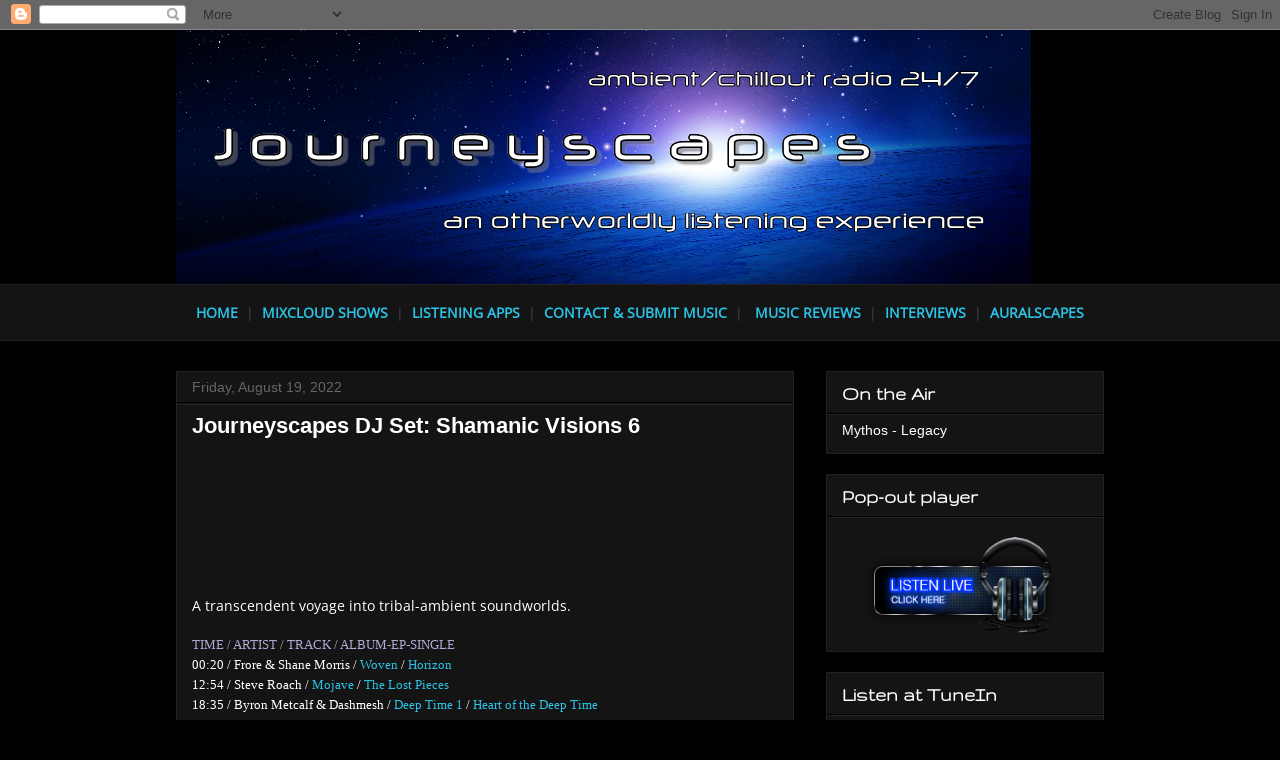

--- FILE ---
content_type: text/html; charset=UTF-8
request_url: https://www.journeyscapesradio.com/2022/08/journeyscapes-dj-set-shamanic-visions-6.html
body_size: 21289
content:
<!DOCTYPE html>
<html class='v2' dir='ltr' lang='en'>
<head>
<link href='https://www.blogger.com/static/v1/widgets/335934321-css_bundle_v2.css' rel='stylesheet' type='text/css'/>
<meta content='width=1100' name='viewport'/>
<meta content='text/html; charset=UTF-8' http-equiv='Content-Type'/>
<meta content='blogger' name='generator'/>
<link href='https://www.journeyscapesradio.com/favicon.ico' rel='icon' type='image/x-icon'/>
<link href='https://www.journeyscapesradio.com/2022/08/journeyscapes-dj-set-shamanic-visions-6.html' rel='canonical'/>
<link rel="alternate" type="application/atom+xml" title="Journeyscapes Radio - Atom" href="https://www.journeyscapesradio.com/feeds/posts/default" />
<link rel="alternate" type="application/rss+xml" title="Journeyscapes Radio - RSS" href="https://www.journeyscapesradio.com/feeds/posts/default?alt=rss" />
<link rel="service.post" type="application/atom+xml" title="Journeyscapes Radio - Atom" href="https://www.blogger.com/feeds/6799890294193309699/posts/default" />

<link rel="alternate" type="application/atom+xml" title="Journeyscapes Radio - Atom" href="https://www.journeyscapesradio.com/feeds/7983946579206963891/comments/default" />
<!--Can't find substitution for tag [blog.ieCssRetrofitLinks]-->
<meta content='https://www.journeyscapesradio.com/2022/08/journeyscapes-dj-set-shamanic-visions-6.html' property='og:url'/>
<meta content='Journeyscapes DJ Set: Shamanic Visions 6' property='og:title'/>
<meta content='Chillout internet radio station for ambient, space, downtempo, ethereal &amp; ethno-electronica, plus music reviews, artist interviews and more!' property='og:description'/>
<title>Journeyscapes Radio: Journeyscapes DJ Set: Shamanic Visions 6</title>
<style type='text/css'>@font-face{font-family:'Gruppo';font-style:normal;font-weight:400;font-display:swap;src:url(//fonts.gstatic.com/s/gruppo/v23/WwkfxPmzE06v_ZW1XnrE.ttf)format('truetype');}@font-face{font-family:'Open Sans';font-style:normal;font-weight:400;font-stretch:normal;font-display:swap;src:url(//fonts.gstatic.com/s/opensans/v44/memSYaGs126MiZpBA-UvWbX2vVnXBbObj2OVZyOOSr4dVJWUgsjZ0B4gaVc.ttf)format('truetype');}</style>
<style id='page-skin-1' type='text/css'><!--
/*
-----------------------------------------------
Blogger Template Style
Name:     Awesome Inc.
Designer: Tina Chen
URL:      tinachen.org
----------------------------------------------- */
/* Content
----------------------------------------------- */
body {
font: normal normal 14px Open Sans;
color: #ffffff;
background: #000000 none no-repeat scroll center center;
}
html body .content-outer {
min-width: 0;
max-width: 100%;
width: 100%;
}
a:link {
text-decoration: none;
color: #2bc2e5;
}
a:visited {
text-decoration: none;
color: #88e1f4;
}
a:hover {
text-decoration: underline;
color: #c9b8f6;
}
.body-fauxcolumn-outer .cap-top {
position: absolute;
z-index: 1;
height: 276px;
width: 100%;
background: transparent none repeat-x scroll top left;
_background-image: none;
}
/* Columns
----------------------------------------------- */
.content-inner {
padding: 0;
}
.header-inner .section {
margin: 0 16px;
}
.tabs-inner .section {
margin: 0 16px;
}
.main-inner {
padding-top: 30px;
}
.main-inner .column-center-inner,
.main-inner .column-left-inner,
.main-inner .column-right-inner {
padding: 0 5px;
}
*+html body .main-inner .column-center-inner {
margin-top: -30px;
}
#layout .main-inner .column-center-inner {
margin-top: 0;
}
/* Header
----------------------------------------------- */
.header-outer {
margin: 0 0 0 0;
background: transparent none repeat scroll 0 0;
}
.Header h1 {
font: normal bold 40px Arial, Tahoma, Helvetica, FreeSans, sans-serif;
color: #ffffff;
text-shadow: 0 0 -1px #000000;
}
.Header h1 a {
color: #ffffff;
}
.Header .description {
font: normal normal 14px Arial, Tahoma, Helvetica, FreeSans, sans-serif;
color: #ffffff;
}
.header-inner .Header .titlewrapper,
.header-inner .Header .descriptionwrapper {
padding-left: 0;
padding-right: 0;
margin-bottom: 0;
}
.header-inner .Header .titlewrapper {
padding-top: 22px;
}
/* Tabs
----------------------------------------------- */
.tabs-outer {
overflow: hidden;
position: relative;
background: #141414 none repeat scroll 0 0;
}
#layout .tabs-outer {
overflow: visible;
}
.tabs-cap-top, .tabs-cap-bottom {
position: absolute;
width: 100%;
border-top: 1px solid #222222;
}
.tabs-cap-bottom {
bottom: 0;
}
.tabs-inner .widget li a {
display: inline-block;
margin: 0;
padding: .6em 1.5em;
font: normal bold 14px Arial, Tahoma, Helvetica, FreeSans, sans-serif;
color: #ffffff;
border-top: 1px solid #222222;
border-bottom: 1px solid #222222;
border-left: 1px solid #222222;
height: 16px;
line-height: 16px;
}
.tabs-inner .widget li:last-child a {
border-right: 1px solid #222222;
}
.tabs-inner .widget li.selected a, .tabs-inner .widget li a:hover {
background: #444444 none repeat-x scroll 0 -100px;
color: #ffffff;
}
/* Headings
----------------------------------------------- */
h2 {
font: normal bold 20px Gruppo;
color: #ffffff;
}
/* Widgets
----------------------------------------------- */
.main-inner .section {
margin: 0 27px;
padding: 0;
}
.main-inner .column-left-outer,
.main-inner .column-right-outer {
margin-top: 0;
}
#layout .main-inner .column-left-outer,
#layout .main-inner .column-right-outer {
margin-top: 0;
}
.main-inner .column-left-inner,
.main-inner .column-right-inner {
background: transparent none repeat 0 0;
-moz-box-shadow: 0 0 0 rgba(0, 0, 0, .2);
-webkit-box-shadow: 0 0 0 rgba(0, 0, 0, .2);
-goog-ms-box-shadow: 0 0 0 rgba(0, 0, 0, .2);
box-shadow: 0 0 0 rgba(0, 0, 0, .2);
-moz-border-radius: 0;
-webkit-border-radius: 0;
-goog-ms-border-radius: 0;
border-radius: 0;
}
#layout .main-inner .column-left-inner,
#layout .main-inner .column-right-inner {
margin-top: 0;
}
.sidebar .widget {
font: normal normal 14px Arial, Tahoma, Helvetica, FreeSans, sans-serif;
color: #ffffff;
}
.sidebar .widget a:link {
color: #2bc2e5;
}
.sidebar .widget a:visited {
color: #88e1f4;
}
.sidebar .widget a:hover {
color: #c9b8f6;
}
.sidebar .widget h2 {
text-shadow: 0 0 -1px #000000;
}
.main-inner .widget {
background-color: #141414;
border: 1px solid #222222;
padding: 0 15px 15px;
margin: 20px -16px;
-moz-box-shadow: 0 0 0 rgba(0, 0, 0, .2);
-webkit-box-shadow: 0 0 0 rgba(0, 0, 0, .2);
-goog-ms-box-shadow: 0 0 0 rgba(0, 0, 0, .2);
box-shadow: 0 0 0 rgba(0, 0, 0, .2);
-moz-border-radius: 0;
-webkit-border-radius: 0;
-goog-ms-border-radius: 0;
border-radius: 0;
}
.main-inner .widget h2 {
margin: 0 -15px;
padding: .6em 15px .5em;
border-bottom: 1px solid #000000;
}
.footer-inner .widget h2 {
padding: 0 0 .4em;
border-bottom: 1px solid #000000;
}
.main-inner .widget h2 + div, .footer-inner .widget h2 + div {
border-top: 1px solid #222222;
padding-top: 8px;
}
.main-inner .widget .widget-content {
margin: 0 -15px;
padding: 7px 15px 0;
}
.main-inner .widget ul, .main-inner .widget #ArchiveList ul.flat {
margin: -8px -15px 0;
padding: 0;
list-style: none;
}
.main-inner .widget #ArchiveList {
margin: -8px 0 0;
}
.main-inner .widget ul li, .main-inner .widget #ArchiveList ul.flat li {
padding: .5em 15px;
text-indent: 0;
color: #d9d2e9;
border-top: 1px solid #222222;
border-bottom: 1px solid #000000;
}
.main-inner .widget #ArchiveList ul li {
padding-top: .25em;
padding-bottom: .25em;
}
.main-inner .widget ul li:first-child, .main-inner .widget #ArchiveList ul.flat li:first-child {
border-top: none;
}
.main-inner .widget ul li:last-child, .main-inner .widget #ArchiveList ul.flat li:last-child {
border-bottom: none;
}
.post-body {
position: relative;
}
.main-inner .widget .post-body ul {
padding: 0 2.5em;
margin: .5em 0;
list-style: disc;
}
.main-inner .widget .post-body ul li {
padding: 0.25em 0;
margin-bottom: .25em;
color: #ffffff;
border: none;
}
.footer-inner .widget ul {
padding: 0;
list-style: none;
}
.widget .zippy {
color: #d9d2e9;
}
/* Posts
----------------------------------------------- */
body .main-inner .Blog {
padding: 0;
margin-bottom: 1em;
background-color: transparent;
border: none;
-moz-box-shadow: 0 0 0 rgba(0, 0, 0, 0);
-webkit-box-shadow: 0 0 0 rgba(0, 0, 0, 0);
-goog-ms-box-shadow: 0 0 0 rgba(0, 0, 0, 0);
box-shadow: 0 0 0 rgba(0, 0, 0, 0);
}
.main-inner .section:last-child .Blog:last-child {
padding: 0;
margin-bottom: 1em;
}
.main-inner .widget h2.date-header {
margin: 0 -15px 1px;
padding: 0 0 0 0;
font: normal normal 14px Arial, Tahoma, Helvetica, FreeSans, sans-serif;
color: #666666;
background: transparent none no-repeat scroll top left;
border-top: 0 solid #222222;
border-bottom: 1px solid #000000;
-moz-border-radius-topleft: 0;
-moz-border-radius-topright: 0;
-webkit-border-top-left-radius: 0;
-webkit-border-top-right-radius: 0;
border-top-left-radius: 0;
border-top-right-radius: 0;
position: static;
bottom: 100%;
right: 15px;
text-shadow: 0 0 -1px #000000;
}
.main-inner .widget h2.date-header span {
font: normal normal 14px Arial, Tahoma, Helvetica, FreeSans, sans-serif;
display: block;
padding: .5em 15px;
border-left: 0 solid #222222;
border-right: 0 solid #222222;
}
.date-outer {
position: relative;
margin: 30px 0 20px;
padding: 0 15px;
background-color: #141414;
border: 1px solid #222222;
-moz-box-shadow: 0 0 0 rgba(0, 0, 0, .2);
-webkit-box-shadow: 0 0 0 rgba(0, 0, 0, .2);
-goog-ms-box-shadow: 0 0 0 rgba(0, 0, 0, .2);
box-shadow: 0 0 0 rgba(0, 0, 0, .2);
-moz-border-radius: 0;
-webkit-border-radius: 0;
-goog-ms-border-radius: 0;
border-radius: 0;
}
.date-outer:first-child {
margin-top: 0;
}
.date-outer:last-child {
margin-bottom: 20px;
-moz-border-radius-bottomleft: 0;
-moz-border-radius-bottomright: 0;
-webkit-border-bottom-left-radius: 0;
-webkit-border-bottom-right-radius: 0;
-goog-ms-border-bottom-left-radius: 0;
-goog-ms-border-bottom-right-radius: 0;
border-bottom-left-radius: 0;
border-bottom-right-radius: 0;
}
.date-posts {
margin: 0 -15px;
padding: 0 15px;
clear: both;
}
.post-outer, .inline-ad {
border-top: 1px solid #222222;
margin: 0 -15px;
padding: 15px 15px;
}
.post-outer {
padding-bottom: 10px;
}
.post-outer:first-child {
padding-top: 0;
border-top: none;
}
.post-outer:last-child, .inline-ad:last-child {
border-bottom: none;
}
.post-body {
position: relative;
}
.post-body img {
padding: 8px;
background: #222222;
border: 1px solid transparent;
-moz-box-shadow: 0 0 0 rgba(0, 0, 0, .2);
-webkit-box-shadow: 0 0 0 rgba(0, 0, 0, .2);
box-shadow: 0 0 0 rgba(0, 0, 0, .2);
-moz-border-radius: 0;
-webkit-border-radius: 0;
border-radius: 0;
}
h3.post-title, h4 {
font: normal bold 22px Arial, Tahoma, Helvetica, FreeSans, sans-serif;
color: #ffffff;
}
h3.post-title a {
font: normal bold 22px Arial, Tahoma, Helvetica, FreeSans, sans-serif;
color: #ffffff;
}
h3.post-title a:hover {
color: #c9b8f6;
text-decoration: underline;
}
.post-header {
margin: 0 0 1em;
}
.post-body {
line-height: 1.4;
}
.post-outer h2 {
color: #ffffff;
}
.post-footer {
margin: 1.5em 0 0;
}
#blog-pager {
padding: 15px;
font-size: 120%;
background-color: #141414;
border: 1px solid #222222;
-moz-box-shadow: 0 0 0 rgba(0, 0, 0, .2);
-webkit-box-shadow: 0 0 0 rgba(0, 0, 0, .2);
-goog-ms-box-shadow: 0 0 0 rgba(0, 0, 0, .2);
box-shadow: 0 0 0 rgba(0, 0, 0, .2);
-moz-border-radius: 0;
-webkit-border-radius: 0;
-goog-ms-border-radius: 0;
border-radius: 0;
-moz-border-radius-topleft: 0;
-moz-border-radius-topright: 0;
-webkit-border-top-left-radius: 0;
-webkit-border-top-right-radius: 0;
-goog-ms-border-top-left-radius: 0;
-goog-ms-border-top-right-radius: 0;
border-top-left-radius: 0;
border-top-right-radius-topright: 0;
margin-top: 1em;
}
.blog-feeds, .post-feeds {
margin: 1em 0;
text-align: center;
color: #ffffff;
}
.blog-feeds a, .post-feeds a {
color: #2bc2e5;
}
.blog-feeds a:visited, .post-feeds a:visited {
color: #88e1f4;
}
.blog-feeds a:hover, .post-feeds a:hover {
color: #c9b8f6;
}
.post-outer .comments {
margin-top: 2em;
}
/* Comments
----------------------------------------------- */
.comments .comments-content .icon.blog-author {
background-repeat: no-repeat;
background-image: url([data-uri]);
}
.comments .comments-content .loadmore a {
border-top: 1px solid #222222;
border-bottom: 1px solid #222222;
}
.comments .continue {
border-top: 2px solid #222222;
}
/* Footer
----------------------------------------------- */
.footer-outer {
margin: -0 0 -1px;
padding: 0 0 0;
color: #ffffff;
overflow: hidden;
}
.footer-fauxborder-left {
border-top: 1px solid #222222;
background: #141414 none repeat scroll 0 0;
-moz-box-shadow: 0 0 0 rgba(0, 0, 0, .2);
-webkit-box-shadow: 0 0 0 rgba(0, 0, 0, .2);
-goog-ms-box-shadow: 0 0 0 rgba(0, 0, 0, .2);
box-shadow: 0 0 0 rgba(0, 0, 0, .2);
margin: 0 -0;
}
/* Mobile
----------------------------------------------- */
body.mobile {
background-size: auto;
}
.mobile .body-fauxcolumn-outer {
background: transparent none repeat scroll top left;
}
*+html body.mobile .main-inner .column-center-inner {
margin-top: 0;
}
.mobile .main-inner .widget {
padding: 0 0 15px;
}
.mobile .main-inner .widget h2 + div,
.mobile .footer-inner .widget h2 + div {
border-top: none;
padding-top: 0;
}
.mobile .footer-inner .widget h2 {
padding: 0.5em 0;
border-bottom: none;
}
.mobile .main-inner .widget .widget-content {
margin: 0;
padding: 7px 0 0;
}
.mobile .main-inner .widget ul,
.mobile .main-inner .widget #ArchiveList ul.flat {
margin: 0 -15px 0;
}
.mobile .main-inner .widget h2.date-header {
right: 0;
}
.mobile .date-header span {
padding: 0.4em 0;
}
.mobile .date-outer:first-child {
margin-bottom: 0;
border: 1px solid #222222;
-moz-border-radius-topleft: 0;
-moz-border-radius-topright: 0;
-webkit-border-top-left-radius: 0;
-webkit-border-top-right-radius: 0;
-goog-ms-border-top-left-radius: 0;
-goog-ms-border-top-right-radius: 0;
border-top-left-radius: 0;
border-top-right-radius: 0;
}
.mobile .date-outer {
border-color: #222222;
border-width: 0 1px 1px;
}
.mobile .date-outer:last-child {
margin-bottom: 0;
}
.mobile .main-inner {
padding: 0;
}
.mobile .header-inner .section {
margin: 0;
}
.mobile .post-outer, .mobile .inline-ad {
padding: 5px 0;
}
.mobile .tabs-inner .section {
margin: 0 10px;
}
.mobile .main-inner .widget h2 {
margin: 0;
padding: 0;
}
.mobile .main-inner .widget h2.date-header span {
padding: 0;
}
.mobile .main-inner .widget .widget-content {
margin: 0;
padding: 7px 0 0;
}
.mobile #blog-pager {
border: 1px solid transparent;
background: #141414 none repeat scroll 0 0;
}
.mobile .main-inner .column-left-inner,
.mobile .main-inner .column-right-inner {
background: transparent none repeat 0 0;
-moz-box-shadow: none;
-webkit-box-shadow: none;
-goog-ms-box-shadow: none;
box-shadow: none;
}
.mobile .date-posts {
margin: 0;
padding: 0;
}
.mobile .footer-fauxborder-left {
margin: 0;
border-top: inherit;
}
.mobile .main-inner .section:last-child .Blog:last-child {
margin-bottom: 0;
}
.mobile-index-contents {
color: #ffffff;
}
.mobile .mobile-link-button {
background: #2bc2e5 none repeat scroll 0 0;
}
.mobile-link-button a:link, .mobile-link-button a:visited {
color: #ffffff;
}
.mobile .tabs-inner .PageList .widget-content {
background: transparent;
border-top: 1px solid;
border-color: #222222;
color: #ffffff;
}
.mobile .tabs-inner .PageList .widget-content .pagelist-arrow {
border-left: 1px solid #222222;
}

--></style>
<style id='template-skin-1' type='text/css'><!--
body {
min-width: 960px;
}
.content-outer, .content-fauxcolumn-outer, .region-inner {
min-width: 960px;
max-width: 960px;
_width: 960px;
}
.main-inner .columns {
padding-left: 0;
padding-right: 310px;
}
.main-inner .fauxcolumn-center-outer {
left: 0;
right: 310px;
/* IE6 does not respect left and right together */
_width: expression(this.parentNode.offsetWidth -
parseInt("0") -
parseInt("310px") + 'px');
}
.main-inner .fauxcolumn-left-outer {
width: 0;
}
.main-inner .fauxcolumn-right-outer {
width: 310px;
}
.main-inner .column-left-outer {
width: 0;
right: 100%;
margin-left: -0;
}
.main-inner .column-right-outer {
width: 310px;
margin-right: -310px;
}
#layout {
min-width: 0;
}
#layout .content-outer {
min-width: 0;
width: 800px;
}
#layout .region-inner {
min-width: 0;
width: auto;
}
body#layout div.add_widget {
padding: 8px;
}
body#layout div.add_widget a {
margin-left: 32px;
}
--></style>
<link href='https://www.blogger.com/dyn-css/authorization.css?targetBlogID=6799890294193309699&amp;zx=a366c7be-b7d3-408e-9dca-4a82b20ae476' media='none' onload='if(media!=&#39;all&#39;)media=&#39;all&#39;' rel='stylesheet'/><noscript><link href='https://www.blogger.com/dyn-css/authorization.css?targetBlogID=6799890294193309699&amp;zx=a366c7be-b7d3-408e-9dca-4a82b20ae476' rel='stylesheet'/></noscript>
<meta name='google-adsense-platform-account' content='ca-host-pub-1556223355139109'/>
<meta name='google-adsense-platform-domain' content='blogspot.com'/>

<link rel="stylesheet" href="https://fonts.googleapis.com/css2?display=swap&family=Comfortaa"></head>
<body class='loading variant-dark'>
<div class='navbar section' id='navbar' name='Navbar'><div class='widget Navbar' data-version='1' id='Navbar1'><script type="text/javascript">
    function setAttributeOnload(object, attribute, val) {
      if(window.addEventListener) {
        window.addEventListener('load',
          function(){ object[attribute] = val; }, false);
      } else {
        window.attachEvent('onload', function(){ object[attribute] = val; });
      }
    }
  </script>
<div id="navbar-iframe-container"></div>
<script type="text/javascript" src="https://apis.google.com/js/platform.js"></script>
<script type="text/javascript">
      gapi.load("gapi.iframes:gapi.iframes.style.bubble", function() {
        if (gapi.iframes && gapi.iframes.getContext) {
          gapi.iframes.getContext().openChild({
              url: 'https://www.blogger.com/navbar/6799890294193309699?po\x3d7983946579206963891\x26origin\x3dhttps://www.journeyscapesradio.com',
              where: document.getElementById("navbar-iframe-container"),
              id: "navbar-iframe"
          });
        }
      });
    </script><script type="text/javascript">
(function() {
var script = document.createElement('script');
script.type = 'text/javascript';
script.src = '//pagead2.googlesyndication.com/pagead/js/google_top_exp.js';
var head = document.getElementsByTagName('head')[0];
if (head) {
head.appendChild(script);
}})();
</script>
</div></div>
<div class='body-fauxcolumns'>
<div class='fauxcolumn-outer body-fauxcolumn-outer'>
<div class='cap-top'>
<div class='cap-left'></div>
<div class='cap-right'></div>
</div>
<div class='fauxborder-left'>
<div class='fauxborder-right'></div>
<div class='fauxcolumn-inner'>
</div>
</div>
<div class='cap-bottom'>
<div class='cap-left'></div>
<div class='cap-right'></div>
</div>
</div>
</div>
<div class='content'>
<div class='content-fauxcolumns'>
<div class='fauxcolumn-outer content-fauxcolumn-outer'>
<div class='cap-top'>
<div class='cap-left'></div>
<div class='cap-right'></div>
</div>
<div class='fauxborder-left'>
<div class='fauxborder-right'></div>
<div class='fauxcolumn-inner'>
</div>
</div>
<div class='cap-bottom'>
<div class='cap-left'></div>
<div class='cap-right'></div>
</div>
</div>
</div>
<div class='content-outer'>
<div class='content-cap-top cap-top'>
<div class='cap-left'></div>
<div class='cap-right'></div>
</div>
<div class='fauxborder-left content-fauxborder-left'>
<div class='fauxborder-right content-fauxborder-right'></div>
<div class='content-inner'>
<header>
<div class='header-outer'>
<div class='header-cap-top cap-top'>
<div class='cap-left'></div>
<div class='cap-right'></div>
</div>
<div class='fauxborder-left header-fauxborder-left'>
<div class='fauxborder-right header-fauxborder-right'></div>
<div class='region-inner header-inner'>
<div class='header section' id='header' name='Header'><div class='widget Header' data-version='1' id='Header1'>
<div id='header-inner'>
<a href='https://www.journeyscapesradio.com/' style='display: block'>
<img alt='Journeyscapes Radio' height='254px; ' id='Header1_headerimg' src='https://blogger.googleusercontent.com/img/a/AVvXsEh3xHdZEZ6D9x-OHrzriPB1yXuuf-5PKo1S8dLNr9AuT9QVyNdmOfy5cExQv6HuJwaJaCFgZqwrWUaZsoAo8DC9-kHfM4ufAKk0iD8FCw_cusGTI-IzFBnIdidVDSQUdiWrZBgQnhnSuOgIyv6RMwIlU_ScRX2GtaiYIJivbSkeaQw3L5rC97KkVOOFUA=s855' style='display: block' width='855px; '/>
</a>
</div>
</div></div>
</div>
</div>
<div class='header-cap-bottom cap-bottom'>
<div class='cap-left'></div>
<div class='cap-right'></div>
</div>
</div>
</header>
<div class='tabs-outer'>
<div class='tabs-cap-top cap-top'>
<div class='cap-left'></div>
<div class='cap-right'></div>
</div>
<div class='fauxborder-left tabs-fauxborder-left'>
<div class='fauxborder-right tabs-fauxborder-right'></div>
<div class='region-inner tabs-inner'>
<div class='tabs section' id='crosscol' name='Cross-Column'><div class='widget HTML' data-version='1' id='HTML4'>
<div class='widget-content'>
<br />
<div style="text-align: center;">
<span face="&quot;trebuchet ms&quot; , sans-serif"><a href="https://www.journeyscapesradio.com/"><b>HOME</b></a>&nbsp; <span style="color: #444444;">|</span>&nbsp; <b><a href="https://www.journeyscapesradio.com/search/label/mixcloud%20show">MIXCLOUD SHOWS</a></b>&nbsp; <span style="color: #444444;">|&nbsp; <b><a href="https://www.journeyscapesradio.com/2018/01/mobile-apps.html">LISTENING APPS</a></b>&nbsp;<span style="color: #444444;"> |</span>&nbsp; <b><a href="https://www.journeyscapesradio.com/2018/01/how-to-submit-your-music.html">CONTACT &amp; SUBMIT MUSIC</a></b>&nbsp;<span style="color: #444444;"> |</span>&nbsp; &nbsp;<b><a href="https://www.journeyscapesradio.com/search/label/album%20review">MUSIC REVIEWS</a></b>&nbsp; <span style="color: #444444;">|</span>&nbsp; 
  <b><a href="https://www.journeyscapesradio.com/search/label/interview">INTERVIEWS</a></b>&nbsp; <span style="color: #444444;">|</span>&nbsp;&nbsp;<b><a href="https://www.auralscapesradio.com" target="_blank">AURALSCAPES</a></b> 
  </span></span></div>
<br />
</div>
<div class='clear'></div>
</div></div>
<div class='tabs no-items section' id='crosscol-overflow' name='Cross-Column 2'></div>
</div>
</div>
<div class='tabs-cap-bottom cap-bottom'>
<div class='cap-left'></div>
<div class='cap-right'></div>
</div>
</div>
<div class='main-outer'>
<div class='main-cap-top cap-top'>
<div class='cap-left'></div>
<div class='cap-right'></div>
</div>
<div class='fauxborder-left main-fauxborder-left'>
<div class='fauxborder-right main-fauxborder-right'></div>
<div class='region-inner main-inner'>
<div class='columns fauxcolumns'>
<div class='fauxcolumn-outer fauxcolumn-center-outer'>
<div class='cap-top'>
<div class='cap-left'></div>
<div class='cap-right'></div>
</div>
<div class='fauxborder-left'>
<div class='fauxborder-right'></div>
<div class='fauxcolumn-inner'>
</div>
</div>
<div class='cap-bottom'>
<div class='cap-left'></div>
<div class='cap-right'></div>
</div>
</div>
<div class='fauxcolumn-outer fauxcolumn-left-outer'>
<div class='cap-top'>
<div class='cap-left'></div>
<div class='cap-right'></div>
</div>
<div class='fauxborder-left'>
<div class='fauxborder-right'></div>
<div class='fauxcolumn-inner'>
</div>
</div>
<div class='cap-bottom'>
<div class='cap-left'></div>
<div class='cap-right'></div>
</div>
</div>
<div class='fauxcolumn-outer fauxcolumn-right-outer'>
<div class='cap-top'>
<div class='cap-left'></div>
<div class='cap-right'></div>
</div>
<div class='fauxborder-left'>
<div class='fauxborder-right'></div>
<div class='fauxcolumn-inner'>
</div>
</div>
<div class='cap-bottom'>
<div class='cap-left'></div>
<div class='cap-right'></div>
</div>
</div>
<!-- corrects IE6 width calculation -->
<div class='columns-inner'>
<div class='column-center-outer'>
<div class='column-center-inner'>
<div class='main section' id='main' name='Main'><div class='widget Blog' data-version='1' id='Blog1'>
<div class='blog-posts hfeed'>

          <div class="date-outer">
        
<h2 class='date-header'><span>Friday, August 19, 2022</span></h2>

          <div class="date-posts">
        
<div class='post-outer'>
<div class='post hentry uncustomized-post-template' itemprop='blogPost' itemscope='itemscope' itemtype='http://schema.org/BlogPosting'>
<meta content='6799890294193309699' itemprop='blogId'/>
<meta content='7983946579206963891' itemprop='postId'/>
<a name='7983946579206963891'></a>
<h3 class='post-title entry-title' itemprop='name'>
Journeyscapes DJ Set: Shamanic Visions 6
</h3>
<div class='post-header'>
<div class='post-header-line-1'></div>
</div>
<div class='post-body entry-content' id='post-body-7983946579206963891' itemprop='description articleBody'>
<iframe frameborder="0" height="120" src="https://www.mixcloud.com/widget/iframe/?hide_cover=1&amp;feed=%2FJourneyscapes%2Fpgm-326-shamanic-visions-6-a-transcendent-voyage-into-tribal-ambient-soundworlds%2F" width="100%"></iframe><br /><br />
  
A transcendent voyage into tribal-ambient soundworlds. 

<br /><br /><span style="font-family: verdana; font-size: small;">
  
 <span style="color: #b4a7d6;">TIME / ARTIST / TRACK / ALBUM-EP-SINGLE</span><span><br />
00:20 / Frore &amp; Shane Morris / <a href="https://apple.co/3Ci7kkl" target="_blank">Woven</a> / <a href="https://frore-shanemorris.bandcamp.com/album/horizon" target="_blank">Horizon</a><br />
12:54 / Steve Roach / <a href="https://apple.co/3wgPnic" target="_blank">Mojave</a> / <a href="https://projektrecords.bandcamp.com/album/the-lost-pieces" target="_blank">The Lost Pieces</a> <br />
18:35 / Byron Metcalf &amp; Dashmesh / <a href="https://apple.co/3cdmv3z" target="_blank">Deep Time 1</a> / <a href="https://byronmetcalf.bandcamp.com/album/heart-of-the-deep-time" target="_blank">Heart of the Deep Time</a><br />
25:15 / Eguana / <a href="https://amzn.to/3AzDt5E" target="_blank">Shaman Calls the Dragon</a> / <a href="https://cosmicleaf.bandcamp.com/album/dragon-songs" target="_blank">Dragon Songs</a><br />
32:33 / Brannan Lane &amp; Vidna Obmana / <a href="https://apple.co/3K8alFZ" target="_blank">Points of Light 1</a> / <a href="https://brannanlane.bandcamp.com/album/deep-unknown-album" target="_blank">Deep Unknown</a> <br />
40:25 / Vidna Obmana / <a href="https://apple.co/3CmxrGO" target="_blank">Doekoen</a> / <a href="https://projektrecords.bandcamp.com/album/subterranean-collective" target="_blank">Subterranean Collective</a> <br />
49:12 / Byron Metcalf / <a href="https://apple.co/3PBEH4w" target="_blank">Calling Huachuma&#8217;s Medicine Spirit</a> / <a href="https://byronmetcalf.bandcamp.com/album/the-precipice-of-choice" target="_blank">The Precipice of Choice</a>
</span></span>
<div style='clear: both;'></div>
</div>
<div class='post-footer'>
<div class='post-footer-line post-footer-line-1'>
<span class='post-author vcard'>
</span>
<span class='post-timestamp'>
on
<meta content='https://www.journeyscapesradio.com/2022/08/journeyscapes-dj-set-shamanic-visions-6.html' itemprop='url'/>
<a class='timestamp-link' href='https://www.journeyscapesradio.com/2022/08/journeyscapes-dj-set-shamanic-visions-6.html' rel='bookmark' title='permanent link'><abbr class='published' itemprop='datePublished' title='2022-08-19T11:25:00-07:00'>August 19, 2022</abbr></a>
</span>
<span class='post-comment-link'>
</span>
<span class='post-icons'>
<span class='item-control blog-admin pid-2089016386'>
<a href='https://www.blogger.com/post-edit.g?blogID=6799890294193309699&postID=7983946579206963891&from=pencil' title='Edit Post'>
<img alt='' class='icon-action' height='18' src='https://resources.blogblog.com/img/icon18_edit_allbkg.gif' width='18'/>
</a>
</span>
</span>
<div class='post-share-buttons goog-inline-block'>
<a class='goog-inline-block share-button sb-email' href='https://www.blogger.com/share-post.g?blogID=6799890294193309699&postID=7983946579206963891&target=email' target='_blank' title='Email This'><span class='share-button-link-text'>Email This</span></a><a class='goog-inline-block share-button sb-blog' href='https://www.blogger.com/share-post.g?blogID=6799890294193309699&postID=7983946579206963891&target=blog' onclick='window.open(this.href, "_blank", "height=270,width=475"); return false;' target='_blank' title='BlogThis!'><span class='share-button-link-text'>BlogThis!</span></a><a class='goog-inline-block share-button sb-twitter' href='https://www.blogger.com/share-post.g?blogID=6799890294193309699&postID=7983946579206963891&target=twitter' target='_blank' title='Share to X'><span class='share-button-link-text'>Share to X</span></a><a class='goog-inline-block share-button sb-facebook' href='https://www.blogger.com/share-post.g?blogID=6799890294193309699&postID=7983946579206963891&target=facebook' onclick='window.open(this.href, "_blank", "height=430,width=640"); return false;' target='_blank' title='Share to Facebook'><span class='share-button-link-text'>Share to Facebook</span></a><a class='goog-inline-block share-button sb-pinterest' href='https://www.blogger.com/share-post.g?blogID=6799890294193309699&postID=7983946579206963891&target=pinterest' target='_blank' title='Share to Pinterest'><span class='share-button-link-text'>Share to Pinterest</span></a>
</div>
</div>
<div class='post-footer-line post-footer-line-2'>
<span class='post-labels'>
Labels:
<a href='https://www.journeyscapesradio.com/search/label/atmo-world' rel='tag'>atmo-world</a>,
<a href='https://www.journeyscapesradio.com/search/label/mixcloud%20show' rel='tag'>mixcloud show</a>,
<a href='https://www.journeyscapesradio.com/search/label/shamanic%20visions' rel='tag'>shamanic visions</a>,
<a href='https://www.journeyscapesradio.com/search/label/space%20music' rel='tag'>space music</a>,
<a href='https://www.journeyscapesradio.com/search/label/tribal%20ambient' rel='tag'>tribal ambient</a>
</span>
</div>
<div class='post-footer-line post-footer-line-3'>
<span class='post-location'>
</span>
</div>
</div>
</div>
<div class='comments' id='comments'>
<a name='comments'></a>
</div>
</div>
<div class='inline-ad'>
<!--Can't find substitution for tag [adCode]-->
</div>

        </div></div>
      
</div>
<div class='blog-pager' id='blog-pager'>
<span id='blog-pager-newer-link'>
<a class='blog-pager-newer-link' href='https://www.journeyscapesradio.com/2022/08/journeyscapes-dj-set-destination.html' id='Blog1_blog-pager-newer-link' title='Newer Post'>Newer Post</a>
</span>
<span id='blog-pager-older-link'>
<a class='blog-pager-older-link' href='https://www.journeyscapesradio.com/2022/07/journeyscapes-dj-set-imaginary.html' id='Blog1_blog-pager-older-link' title='Older Post'>Older Post</a>
</span>
<a class='home-link' href='https://www.journeyscapesradio.com/'>Home</a>
</div>
<div class='clear'></div>
<div class='post-feeds'>
</div>
</div></div>
</div>
</div>
<div class='column-left-outer'>
<div class='column-left-inner'>
<aside>
</aside>
</div>
</div>
<div class='column-right-outer'>
<div class='column-right-inner'>
<aside>
<div class='sidebar section' id='sidebar-right-1'><div class='widget HTML' data-version='1' id='HTML1'>
<h2 class='title'>On the Air</h2>
<div class='widget-content'>
<span class="cc_streaminfo" data-type="song" data-username="journeys">Loading ...</span>
<script language="javascript" type="text/javascript" src="https://eagle.streemlion.com:2199/system/streaminfo.js"></script>
</div>
<div class='clear'></div>
</div><div class='widget HTML' data-version='1' id='HTML9'>
<h2 class='title'>Pop-out player</h2>
<div class='widget-content'>
<a href="javascript:void(window.open('https://journeyscapesradio.blogspot.com/p/radionomy-player.html','player','scrollbars=yes,width=400,height=660,resizable=yes'))"><span style="font-size: large;"><img alt="" border="0" data-original-width="200" src="https://blogger.googleusercontent.com/img/b/R29vZ2xl/AVvXsEjiduw8ISp6Tdg8uMo9bUAyQYMiK889vXObA0mG0YL6WeOKEUbWFdfhqO74BkYNuUO97zSIwBUfPnjQZo9gA4H8gLhICuXkvoErcxFtX9-qBDDgY0EzkYxzTaTK7y0ke64IHCmwOMDSMsjS/s1600/ListenLive.png" style="display: block; margin-left: auto; margin-right: auto;" width="200" /></span></a>
</div>
<div class='clear'></div>
</div><div class='widget HTML' data-version='1' id='HTML2'>
<h2 class='title'>Listen at TuneIn</h2>
<div class='widget-content'>
<a href="http://popout.tunein.com/embed/player/s263706?partnerId=RadioTime" target="_blank"><img alt="" border="0" data-original-width="200" src="https://blogger.googleusercontent.com/img/b/R29vZ2xl/AVvXsEjj35WLsKoAZg3STaDBHHlD-zYuUsawSHIYB7LMGQQVw6ZrkC9NiDa3g_lMGZ8K0PJSiS4GfPu8TpRlWcvY7WPkVKfPtuLSDuzT5I-p9JaVjsMFoWTgMNAqnBF6DJRiFXZyrHooZVacHws/s1600/TuneInPlay.png" style="display: block; margin-left: auto; margin-right: auto;" width="80" /></a>
</div>
<div class='clear'></div>
</div><div class='widget HTML' data-version='1' id='HTML5'>
<h2 class='title'>Support</h2>
<div class='widget-content'>
<p><form action="https://www.paypal.com/cgi-bin/webscr" method="post" target="_blank">
<input type="hidden" name="cmd" value="_s-xclick" />
<input type="hidden" name="hosted_button_id" value="ZW8ZQUTEQ782J" />
<input type="image" src="https://www.paypalobjects.com/en_US/i/btn/btn_donateCC_LG.gif" border="0" name="submit" alt="PayPal - The safer, easier way to pay online!" />
<img alt="" border="0" src="https://www.paypalobjects.com/en_US/i/scr/pixel.gif" width="1" height="1" />
</form></p>
</div>
<div class='clear'></div>
</div><div class='widget HTML' data-version='1' id='HTML6'>
<h2 class='title'>Follow</h2>
<div class='widget-content'>
<a href="https://www.mixcloud.com/Journeyscapes/" target="_blank"><img border="0" data-original-height="32" data-original-width="32" src="https://blogger.googleusercontent.com/img/b/R29vZ2xl/AVvXsEgisOyxZ1bTnOW-m1_maW4YHJSFnjw2qvEgv1tiF_SnW5-Sv9P7dKitkJ7Rzk0qlX6JnZOQtCDhW42gA4p1Rrg9lvx0rGD4lc3OkDanQnfCFYIK8ZCRbXgkbbKQgcGRSqe5tACssTg4mfs5/s1600/mixcloud.png" /></a>
<a href="https://www.instagram.com/journeyscapesradio/" target="_blank"><img border="0" data-original-height="32" data-original-width="32" src="https://blogger.googleusercontent.com/img/b/R29vZ2xl/AVvXsEh3DL5_OQ0cxSgMgktZFfnCSWi1l7kLJT1hR7VZA-M5XC7d53L3IALtJIXAPPpOBKcRctftRCvtpaLXq_MA4J-NwdwaLcfgUWKTWDI6ILJhNEcgu3QoXu76xZ4uXZC5sLLolsj9PxShLm-U/s1600/instagram.png" /></a>
</div>
<div class='clear'></div>
</div><div class='widget HTML' data-version='1' id='HTML18'>
<div class='widget-content'>
<div class="separator" style="clear: both; text-align: center;"><a href="https://kevinkeller.bandcamp.com/album/arcadia" style="margin-left: 1em; margin-right: 1em;" target="_blank"><img border="0" data-original-height="3000" data-original-width="3000" height="200" src="https://blogger.googleusercontent.com/img/b/R29vZ2xl/AVvXsEgt0JU_isfxSIxmRjHJxVtp1iGfWKeOoNQSvjkPNXgKqEe4UlKwiL-BPXvBKk6a7jFpHmifPnx6OUn0sDSvPV9NiUyrZ_cYGZse9B2feSH8iNKwwo3UPgZmlMIEGejkcV4ssaItHYF2Oh4MZoZ8jNgIpTQifprBP3UdOaEm4sMgaZXPyBhKBIwewDvuj7Ji/s320/KevinKeller-Arcadia-AlbumArtwork.jpg" width="200" />&nbsp;</a></div>
<br />


<div class="separator" style="clear: both; text-align: center;"><a href="https://synphaera.bandcamp.com/album/emergence" style="margin-left: 1em; margin-right: 1em;" target="_blank"><img border="0" data-original-height="4000" data-original-width="4000" height="200" src="https://blogger.googleusercontent.com/img/b/R29vZ2xl/AVvXsEi23VAmQV7WQwh9KEX-d2q5oGq4CYVRny3eY-21oh5Zd4mEKBjd_5g9HDNt4bQnEBH0KPbyThxGJIJ_2zP78k6NirgnMd3C31yuXgC7HrMafM2cUTUX6fRLw0TUidE95dy9GYA9X9zwodcvT8XgWc6UhUR5dqodcLLXGmfisdgbhvJYVVI508NbkDRQfI6w/s320/One%20Arc%20Degree%20-%20Emergence.jpg" width="200" /></a></div>
<br />


<div class="separator" style="clear: both; text-align: center;"><a href="https://outerbankx.bandcamp.com/album/outer-bankx-pt-1" style="margin-left: 1em; margin-right: 1em;" target="_blank"><img border="0" data-original-height="1400" data-original-width="1400" height="200" src="https://blogger.googleusercontent.com/img/b/R29vZ2xl/AVvXsEiPO6VPkg2H2bp_aX7VE3VVKG6x5WyOviSWfFeVcyCNkbUkZfo6gn5D2ITGPjetdPnnaXMTdur-PMUFduTqEr_ZftREJM-QbEThGc0eTAjrUBDSVfvn6KIzHAqvC84KA49j0vLOxfJi1exKoppucDUHG9jpWjgQMGT0wafqcoCeK2dQIuAFVPuP7qyLPEJX/s320/OUTER%20BANKX.png" width="200" /></a></div>
<br />


<div class="separator" style="clear: both; text-align: center;"><a href="https://cosmicleaf.bandcamp.com/album/drum-bass-compilation-cosmicleaf-vol-1" style="margin-left: 1em; margin-right: 1em;" target="_blank"><img border="0" data-original-height="3048" data-original-width="3048" height="200" src="https://blogger.googleusercontent.com/img/b/R29vZ2xl/AVvXsEgNNaXCXLQSa5Hc-H9ZUEMOZHEYBCYXXF_6OTalRsc4kt3qSmRX6lcPlkrFUJIwlzMuXZhpyUwCAl9WMAuj7QeIkOAjo4GfbRoxtHYZEP-d8BlRJ_-boPNus-7FThpZ79thZ-3hyx4iKFlk0Lbvrv9Lsec-GuBr5AO2Xp1HgqBvVKEtZzqeaCO25XKEdkZS/s320/Cosmicleaf%20Records%20-%20Drum%20&amp;%20Bass%20Compilation%20%E2%80%93%20Cosmicleaf%20Vol.%201.jpg" width="200" /></a></div>
<br />


<div class="separator" style="clear: both; text-align: center;"><a href="https://fallingyou.bandcamp.com/album/metanoia" style="margin-left: 1em; margin-right: 1em;" target="_blank"><img border="0" data-original-height="700" data-original-width="700" height="200" src="https://blogger.googleusercontent.com/img/b/R29vZ2xl/AVvXsEhJpPFGd2vcnj2eSe1QvdYbE4US6L92ueQdJ6ox6z1UhAe5l7c2M6TZEhBGQclf1oZE1Viq09PkVt1xm3c7-c4W7ZyutQlTZFiOUl-VdXNO2lTL__50m7Q_DITGpe8zk3mT18EFNzgNwgrChAkvcjXLgswsVFofUm82cLJTHh7QzpwI2Rj7sHVkL-ZbYDPV/s320/Falling%20You%20-%20Metanoia.jpg" width="200" /></a></div>
<br />


<div class="separator" style="clear: both; text-align: center;"><a href="https://exospheremusic.bandcamp.com/album/voids-edge" style="margin-left: 1em; margin-right: 1em;" target="_blank"><img border="0" data-original-height="4000" data-original-width="4000" height="200" src="https://blogger.googleusercontent.com/img/b/R29vZ2xl/AVvXsEhmTc3kk616o7hSs534G-Cv7gejdn0NgszKsVnOxXFlmDLsQo_WuFrFLpzl4rFBqAPFTr44y6y072ZCcPo7zArMvyuacwq7jp-r4lS7rvshlkk9uK5dn_gf-KsrrMmpmci_GXu-KaiQsk4N86vy6MpDXKvjbCphIyvbL3e_VjPB9dEsSp5ihc_44vxk-G1T/s320/Extraworld%20-%20Void's%20Edge.jpg" width="200" /></a></div>
<br />


<div class="separator" style="clear: both; text-align: center;"><a href="https://jeffpearcemusic.bandcamp.com/album/infinite-ambient-winter-landscapes" style="margin-left: 1em; margin-right: 1em;" target="_blank"><img border="0" data-original-height="2100" data-original-width="2100" height="200" src="https://blogger.googleusercontent.com/img/b/R29vZ2xl/AVvXsEgQ1iXVkuhbOm2fIsrqqgKf_z-7zCi0346pPVa2Kzyi7LU3eeSRxVXPFzID3y96_vB-xeuBk_425TPJ2V-iBDy3tEtUafqKJ_i-P3hk6MbSxoJ8UudO9dUOb2KwHgLvWmVN4v-ir4N14y0FIIsrShadOx3Xxc0Z-Mt4qwuH9jQRbQsoF7-lWtM5OYaQ9554/s320/Jeff%20Pearce%20-%20Infinite%20Ambient.png" width="200" /></a></div>
<br />


<div class="separator" style="clear: both; text-align: center;"><a href="https://spacecraft.bandcamp.com/album/distant-stars" style="margin-left: 1em; margin-right: 1em;" target="_blank"><img border="0" data-original-height="3000" data-original-width="3000" height="200" src="https://blogger.googleusercontent.com/img/b/R29vZ2xl/AVvXsEjyA6mcGuCXRekk2j745Dwk1HwOD3-Cm77lpkpnlv44h1fmAIxWsD0ePNu3bfbuZ69TLbxus9sDYfcY9LJ3blsSwciPqt7U8FfLQjmm3CpkJJxSTfEZ1rJAS28-2fidrkePX8baabvmIAV0B7JU4Zo25OPGmc8NmvIbiS-M4TiztHyTV6D5Ka0vsho3wWmy/s320/Spacecraft%20-%20Distant%20Stars.png" width="200" /></a></div>
<br />


<div class="separator" style="clear: both; text-align: center;"><a href="https://synphaera.bandcamp.com/album/circuitscape" style="margin-left: 1em; margin-right: 1em;" target="_blank"><img border="0" data-original-height="4000" data-original-width="4000" height="200" src="https://blogger.googleusercontent.com/img/b/R29vZ2xl/AVvXsEhffeS5QegUGF-YIcpzKs7wqtMBh1IK9n4edvx8-4oKKJ-O1vL-NPF9NcD8DjLhGxWviFtvbtcv-tblNdz3xkG8yhduVXc03UAo4azESM1Rwmu9omF1TgopEsO4N5iaPkMMxcNtR3eCMDl6pcv-jBUSHjCUJim2Oa3cq8TM7tBdiAfJyFdRencd1Z6MUkIf/s320/Joystick%20-%20Circuitscape.jpg" width="200" /></a></div>
<br />


<div class="separator" style="clear: both; text-align: center;"><a href="https://synphaera.bandcamp.com/album/spectral-fields" style="margin-left: 1em; margin-right: 1em;" target="_blank"><img border="0" data-original-height="4000" data-original-width="4000" height="200" src="https://blogger.googleusercontent.com/img/b/R29vZ2xl/AVvXsEj8_veYt-3w5H2aVnZGkMdRV7QCTS1osw2sPJ_7hak87tE3fMS3ltlPAbQMGtvd8sG8OGnvW3jrMXFAeBz1HyNd2vJBCv1JrlFG7HScHSsJwkZ5YTj72jfQTBHZuGY6RkmRRCbjpayfHNc797mYFBLsT6C9RwAGlnXgrCZqJ-KxpwSOXlvgLS2kd_n_Qmx0/s320/Spectral%20Wanderer%20-%20Spectral%20Fields.jpg" width="200" /></a></div>
<br />


<div class="separator" style="clear: both; text-align: center;"><a href="https://cosmicleaf.bandcamp.com/album/synthesizer-museum-live" style="margin-left: 1em; margin-right: 1em;" target="_blank"><img border="0" data-original-height="3000" data-original-width="3000" height="200" src="https://blogger.googleusercontent.com/img/b/R29vZ2xl/AVvXsEizGsiz7BtzR_n_vNmu5v-QIurqE4qFGZNOBU8pRyHTUM5wVfJNRB3kb_99qIWPU_lt-lHwNvy4NDuaPzxyc6g67rNZBBj3tPErLX1lobhim2UV1YItmWT7IB-4oWenj8N9OISdyegcoggHkyZhBXc0EBdqaBPGAP3fL-D1UojL_XRAck9wrrOWpRwPRTbt/s320/Chronos%20-%20Synthesizer%20Museum%20Live.jpg" width="200" /></a></div>
<br />


<div class="separator" style="clear: both; text-align: center;"><a href="https://amzn.to/49pl653" style="margin-left: 1em; margin-right: 1em;" target="_blank"><img border="0" data-original-height="1200" data-original-width="1200" height="200" src="https://blogger.googleusercontent.com/img/b/R29vZ2xl/AVvXsEhU0smDl_OsAUErymutGIC3jJqzhgIDt5VdgNME4HESEe5b4VQS5k3etoChla3oLCsTDsBMbm7-oTJGjJaHwFNNBZOoG3cDqtkCTg-r8flVo3WVEdNJsyvYlZApfsTS9Lht1OG-Njb8dQhvLbqGJzCVTPHK92YTm8tL0g_U6HqHURIyPN33IInjHOwGbOqs/s320/peter_mergener-chip_meditation_2025.jpg" width="200" /></a></div>
<br />


<div class="separator" style="clear: both; text-align: center;"><a href="https://projektrecords.bandcamp.com/album/afterimage-instrumental-edition" style="margin-left: 1em; margin-right: 1em;" target="_blank"><img border="0" data-original-height="3000" data-original-width="3000" height="200" src="https://blogger.googleusercontent.com/img/b/R29vZ2xl/AVvXsEi3z2ED09ayX-tAB54AEyce_9ZZjsLv8NvBWWUjEl7YMOceHNuw8w67JzHHhVDP-FaqBr9itiZYRaddFBPm1whp336md2Vl_wRG4ZQkN2LXHjoxxszqtk5wbwbIS1EtIaYp_hOVQ5dlbpJBwsZPoxyRGJyGnqkeqKazxbNRzl-d84GTCQXNBab15Xrmymbq/s320/Elsehow%20-%20Afterimage.jpg" width="200" /></a></div>
<br />


<div class="separator" style="clear: both; text-align: center;"><a href="https://isostatic.bandcamp.com/album/reel-landscapes" style="margin-left: 1em; margin-right: 1em;" target="_blank"><img border="0" data-original-height="4000" data-original-width="4000" height="200" src="https://blogger.googleusercontent.com/img/b/R29vZ2xl/AVvXsEjnNML-K1H4BOv9j3bX27nDK_6OmzbcAmT5rCMxQWg99rMrbilvv8jNgObbSHp1W_BIiqzkAhepC5CTaecLaHk_Eo38L5gaDBqlRY501pkk3Z2y3UjHSkUQsv8Hbe6IjVtPxQiMYk5fBSWE7LudPtu_5_uX75YEQKGbzXYlZzIm5Qyg5FoEyRRs8hSENkYF/s320/Isostatic%20-%20Reel%20Landscapes.jpg" width="200" /></a></div>
<br />


<div class="separator" style="clear: both; text-align: center;"><a href="https://cosmicleaf.bandcamp.com/album/silent-pulsar" style="margin-left: 1em; margin-right: 1em;" target="_blank"><img border="0" data-original-height="3000" data-original-width="3000" height="200" src="https://blogger.googleusercontent.com/img/b/R29vZ2xl/AVvXsEipMd9n7CyQPeDEk-H7YrIjGcFmMopkWn2tawE1kC8TS_wbGR4tAOuNtExgu7kTtwP9Cge0jKbbXzgsKFZJJ5msVzuH3agS2Vs-O9_b_vOjtQwRCuiFYjfcEDkBN87oNUz-zHciVJPqICGVfF-eVWXTNW12nSI17I5DQgpDkW6RO_xRnU09hoOKiWjWBcRf/s320/Eguana%20-%20Silent%20Pulsar.jpg" width="200" /></a></div>
<br />


<div class="separator" style="clear: both; text-align: center;"><a href="https://kamarius.bandcamp.com/album/sacred-mountain" style="margin-left: 1em; margin-right: 1em;" target="_blank"><img border="0" data-original-height="3000" data-original-width="3000" height="200" src="https://blogger.googleusercontent.com/img/b/R29vZ2xl/AVvXsEiUo_U7y_YmNgzjEbLOUBVZRd1dPcMYDcryloG-lLze2Oz_i4KkywSKCN_O1CaTIJUS7spW4s5SMUQcdSyg-JQewkoztmMWw_UQv0w0VRP15gwkSpbsdo5l4b7zbWSBiEvFd-CklZTtgfHZopt_i6PHZBb3Qxsq10xOBWEN24TBjAjU4XWqH5iunFB6lrrF/s320/kamarius%20-%20sacred%20mountain.jpg" width="200" /></a></div>
<br />


<div class="separator" style="clear: both; text-align: center;"><a href="https://cosmicleaf.bandcamp.com/album/beyond-frontiers" style="margin-left: 1em; margin-right: 1em;" target="_blank"><img border="0" data-original-height="3460" data-original-width="3460" height="200" src="https://blogger.googleusercontent.com/img/b/R29vZ2xl/AVvXsEh4UK9L8CxGqv_F46yLHkNotjcyK4YIg-cDDoV5rtpbZESKtmAhY8fXfHP90vnU0YQLCwILudF7EDvEvzh9Q45Ls7XdAcnev5zhJMcXOfzDEZE4_neM_Tmxj9GUhaVa7pQT39FYaLtq_JorwxUfrxtbUubyAidudzYabaZDRnoBeijAysOyDe8MIx2uhOG0/s320/Interstellar%20Messenger%20-%20Beyond%20Frontiers.jpg" width="200" /></a></div>
<br />


<div class="separator" style="clear: both; text-align: center;"><a href="https://carlapatullo1.bandcamp.com/album/nomadica" style="margin-left: 1em; margin-right: 1em;" target="_blank"><img border="0" data-original-height="1200" data-original-width="1200" height="200" src="https://blogger.googleusercontent.com/img/b/R29vZ2xl/AVvXsEg1we8y9Lq2aVojg8EirSlMHtPWEAvnmDHMpVNCQGj3ScGEG_nFE65sW1s8Y8RZJakrJXy5lET8GTbDZjS4Pydt9fqubItltcjYR0iGEJMMA0ufC8NLvSa8ycHUIPDe04noW_BE0I8PU_NC9-Ni-kzHCEnPFWl54i8B3UXWBbbIo1z6gAmCY8K0enRGVUxN/s320/Carla%20Patullo%20-%20Nomadica.jpg" width="200" /></a></div>
<br />

<div class="separator" style="clear: both; text-align: center;"><a href="https://steveroach.bandcamp.com/album/curandero" style="margin-left: 1em; margin-right: 1em;" target="_blank"><img border="0" data-original-height="3000" data-original-width="3000" height="200" src="https://blogger.googleusercontent.com/img/b/R29vZ2xl/AVvXsEiuCmMOLt9-_GLHOfFwzWouDTQHTZC4UBJ60KK28p4SYdAsoWyUC89AQS2aMpVAEU_WpHBEpjWGkeBjOLWxl3AV6uiXdPhha6wZaIR03AVh6txxP9kdlj-rBEIzWsaQ9V8uy5jKs6gxxIcPsFnSxRKjkxD-WTAN5zSiN2cqvSBJamejoJA8kTQKszraApOY/s320/~Steve%20Roach%20&amp;%20SoRIAH%20-%20Curandero.jpg" width="200" /></a></div>
<br />

<div class="separator" style="clear: both; text-align: center;"><a href="https://jeffpearcemusic.bandcamp.com/album/night-thoughts" style="margin-left: 1em; margin-right: 1em;" target="_blank"><img border="0" data-original-height="1200" data-original-width="1200" height="200" src="https://blogger.googleusercontent.com/img/b/R29vZ2xl/AVvXsEjI5IgU6aG1dou-8Ad5Q3iT4Np-jCDRrvZ3jFy9oK5t9RP5BaN5GYUkotQwTUCm0dhZDO2bEXon8ytPB-eY4cwNxhzlizLfXOaaWu829lvmo_6bifY0LTHMyhUFyE7O0CH-4duHPOzuCs9UDer-zsVEO0CyNUYUx3O4Ztn2HfNG2gt9yjRabFfcRgRsuQlt/s320/Jeff%20Pearce%20-%20Night%20Thoughts.jpg" width="200" /></a></div>
<br />

<div class="separator" style="clear: both; text-align: center;"><a href="https://projektrecords.bandcamp.com/album/water-planets" style="margin-left: 1em; margin-right: 1em;" target="_blank"><img border="0" data-original-height="1200" data-original-width="1200" height="200" src="https://blogger.googleusercontent.com/img/b/R29vZ2xl/AVvXsEjjBaGkocZq1eE3RWTrKLR47-UpZWVuC2ZGfzUV1Aw1Dp-Dq5JRXMkMAALg7uYoYM9pKMhDh5DbCMVldahnYd_mViQSDELo7sMCEQEgZm451SzJOCmSubwC0ZaRALQ3WmQmxCrysygjn7dPii6Ts74Mp9aD-qdrAQ246JDeNyyE8_Bm0Fc40-hmNYYmnlXv/s320/deepspace%20-%20Water%20Planets.jpg" width="200" /></a></div>
<br />

<div class="separator" style="clear: both; text-align: center;"><a href="https://erichilton.bandcamp.com/album/midnight-ragas" style="margin-left: 1em; margin-right: 1em;" target="_blank"><img border="0" data-original-height="1200" data-original-width="1200" height="200" src="https://blogger.googleusercontent.com/img/b/R29vZ2xl/AVvXsEj6Ab1AsXpOWFz40Kp6w4DPmYil4iGsS0p-ihDZkzORehHzDEWbTmMqBZ6HX5h2DMZ_xDQ61y7CCvaktaQWX7LKF34_oybcYfwg1yeoUt6xEK15cOLWxJSyKYpytNKxbx1_yNBjqySdhz19Nxu4h2zEqIRaTsTeTwNmTX177de1WEgEJ-Em4DMbIn_w7DC-/s320/Eric%20Hilton%20-%20Midnight%20Ragas.jpg" width="200" /></a></div>
<br />

<div class="separator" style="clear: both; text-align: center;"><a href="https://projektrecords.bandcamp.com/album/aeris-suite" style="margin-left: 1em; margin-right: 1em;" target="_blank"><img border="0" data-original-height="1200" data-original-width="1200" height="200" src="https://blogger.googleusercontent.com/img/b/R29vZ2xl/AVvXsEiVnZ__nIvV7euvH-rNeCo7SMW8H_khmXmETP8kAyswVC-mmxdRb1FscmX4FQ9Vl2QK6brY7n8NF8gCm64pIibArlzRDIKlbqgXH4MrboJasXw4ppWWhQcfbQ5vaxwygqQTYDloMee5Wl3uxM-OWNC9aYCAhWjowgxcglUDXNyi6ZtMhUftDo5unWWg7YRh/s320/Erik%20Wollo%20-%20Aeris%20Suite.jpg" width="200" /></a></div>
<br />

<div class="separator" style="clear: both; text-align: center;"><a href="https://thejonjenkins.bandcamp.com/album/flow-remastered" style="margin-left: 1em; margin-right: 1em;" target="_blank"><img border="0" data-original-height="1500" data-original-width="1500" height="200" src="https://blogger.googleusercontent.com/img/b/R29vZ2xl/AVvXsEg2zI8E3EopzRGiCjM20e_jF3FvRSSb_n1OKIWkYIT2BUTUgh36qppyneqKd-gPwdrl-0QaMlUcZkDfH1xd4RhJrxcvG8Mi1NM-w2Ow0QHjJyFfSSywb8vDDUofgJDLTjy9CUYhb9f9h6FSGE56mMQjajk3sw1IdHEiHtxWvnpzs28VFbQk2wzQY5X8kBLI/s320/Jon%20Jenkins%20-%20Flow%20(Remastered).jpg" width="200" /></a></div>
<br />

<div class="separator" style="clear: both; text-align: center;"><a href="https://markdwane.bandcamp.com/album/aeons" style="margin-left: 1em; margin-right: 1em;" target="_blank"><img border="0" data-original-height="1200" data-original-width="1200" height="200" src="https://blogger.googleusercontent.com/img/b/R29vZ2xl/AVvXsEiZ83uIl2FTZGvtOROK0U39puoyWaXaDbX4VtbWg41QgDIp6cFiGJnEKTH8UrUA7HWPQUNzGh_7AilqehYwq2K-Ca0bpe3kaUOmhF6BqEJ47Ckmb2K4l0LNcprg05fWgk20YUniUxDWPVfGa03QpkZbaoA2PZ76ivQqN7-BsHI9FrnW9XBNDoQebgPM9_Jb/s320/Mark%20Dwane%20-%20Aeons.jpg" width="200" /></a></div>
<br />

<div class="separator" style="clear: both; text-align: center;"><a href="https://synphaera.bandcamp.com/album/protostar" style="margin-left: 1em; margin-right: 1em;" target="_blank"><img border="0" data-original-height="4000" data-original-width="4000" height="200" src="https://blogger.googleusercontent.com/img/b/R29vZ2xl/AVvXsEhPTT31nRJddrSXjNgB3USGf12p0tIV55sX4WB2kvBo-JRlXdwjiX9yYBH-lDCIxSq4kOauKduViuiJT1yPhS-bi-3M1Y5WDRj1C5jU44zFohlSPqnlnCCamJQcb2apJDurHKEq3fumYRwRuW9fYaK5nXm7JDFwtGY-WTNw1GFS0LbNvDhbCduJ1UH1DY1w/s320/Martin%20St%C3%BCrtzer%20-%20Protostar.jpg" width="200" /></a></div>
<br />

<div class="separator" style="clear: both; text-align: center;"><a href="https://cosmicleaf.bandcamp.com/album/ethereal-winds" style="margin-left: 1em; margin-right: 1em;" target="_blank"><img border="0" data-original-height="3000" data-original-width="3000" height="200" src="https://blogger.googleusercontent.com/img/b/R29vZ2xl/AVvXsEhKqGCXB4Mr295TmtxThyoEPLXOfp014E8Lao9cy1vM3YvPJFK22tIn3LY8EPOGcj6DkKAu1KWX2tP3suFJqIXrHxAtMmfKkuhOsJr9Qo9G84Iop7rePq_q6oTQ1_moH1xT3y5BDOM0lLuJ95o001U_PxiL0cyawEyJzbBC5tI3F3RrCI-d8ZRCViFQwJVD/s320/Zero%20Cult%20-%20Ethereal%20Winds.jpg" width="200" /></a></div>
</div>
<div class='clear'></div>
</div><div class='widget HTML' data-version='1' id='HTML7'>
<div class='widget-content'>
<div class="separator" style="clear: both; text-align: center;">
<a href="http://www.socan.com/" target="_blank"><img border="0" data-original-height="571" data-original-width="1034" src="https://blogger.googleusercontent.com/img/b/R29vZ2xl/AVvXsEi0beL5iMCgL0Gemfke9LyHDDVhSElCP8NgBgL8dvhupJ1dJYcnjerQm3G72S2AVO_3OKaG7urNr3HfhJKugEf3Xh7RbkXg4OiEQ78kfG1ny0ZwbFGboCc1PHEF4gbHRRXB0NwGBS6sWbs/s320/LicensedbySocan.png" width="150" /></a></div>
</div>
<div class='clear'></div>
</div><div class='widget BlogSearch' data-version='1' id='BlogSearch1'>
<h2 class='title'>Search This Blog</h2>
<div class='widget-content'>
<div id='BlogSearch1_form'>
<form action='https://www.journeyscapesradio.com/search' class='gsc-search-box' target='_top'>
<table cellpadding='0' cellspacing='0' class='gsc-search-box'>
<tbody>
<tr>
<td class='gsc-input'>
<input autocomplete='off' class='gsc-input' name='q' size='10' title='search' type='text' value=''/>
</td>
<td class='gsc-search-button'>
<input class='gsc-search-button' title='search' type='submit' value='Search'/>
</td>
</tr>
</tbody>
</table>
</form>
</div>
</div>
<div class='clear'></div>
</div><div class='widget BlogArchive' data-version='1' id='BlogArchive1'>
<h2>Blog Archive</h2>
<div class='widget-content'>
<div id='ArchiveList'>
<div id='BlogArchive1_ArchiveList'>
<ul class='flat'>
<li class='archivedate'>
<a href='https://www.journeyscapesradio.com/2026/01/'>January 2026</a> (2)
      </li>
<li class='archivedate'>
<a href='https://www.journeyscapesradio.com/2025/12/'>December 2025</a> (2)
      </li>
<li class='archivedate'>
<a href='https://www.journeyscapesradio.com/2025/11/'>November 2025</a> (2)
      </li>
<li class='archivedate'>
<a href='https://www.journeyscapesradio.com/2025/10/'>October 2025</a> (1)
      </li>
<li class='archivedate'>
<a href='https://www.journeyscapesradio.com/2025/07/'>July 2025</a> (1)
      </li>
<li class='archivedate'>
<a href='https://www.journeyscapesradio.com/2025/05/'>May 2025</a> (1)
      </li>
<li class='archivedate'>
<a href='https://www.journeyscapesradio.com/2025/04/'>April 2025</a> (2)
      </li>
<li class='archivedate'>
<a href='https://www.journeyscapesradio.com/2025/03/'>March 2025</a> (3)
      </li>
<li class='archivedate'>
<a href='https://www.journeyscapesradio.com/2025/02/'>February 2025</a> (2)
      </li>
<li class='archivedate'>
<a href='https://www.journeyscapesradio.com/2025/01/'>January 2025</a> (3)
      </li>
<li class='archivedate'>
<a href='https://www.journeyscapesradio.com/2024/12/'>December 2024</a> (3)
      </li>
<li class='archivedate'>
<a href='https://www.journeyscapesradio.com/2024/11/'>November 2024</a> (4)
      </li>
<li class='archivedate'>
<a href='https://www.journeyscapesradio.com/2024/10/'>October 2024</a> (3)
      </li>
<li class='archivedate'>
<a href='https://www.journeyscapesradio.com/2024/09/'>September 2024</a> (1)
      </li>
<li class='archivedate'>
<a href='https://www.journeyscapesradio.com/2024/08/'>August 2024</a> (4)
      </li>
<li class='archivedate'>
<a href='https://www.journeyscapesradio.com/2024/06/'>June 2024</a> (1)
      </li>
<li class='archivedate'>
<a href='https://www.journeyscapesradio.com/2024/05/'>May 2024</a> (1)
      </li>
<li class='archivedate'>
<a href='https://www.journeyscapesradio.com/2024/04/'>April 2024</a> (4)
      </li>
<li class='archivedate'>
<a href='https://www.journeyscapesradio.com/2024/03/'>March 2024</a> (3)
      </li>
<li class='archivedate'>
<a href='https://www.journeyscapesradio.com/2024/02/'>February 2024</a> (1)
      </li>
<li class='archivedate'>
<a href='https://www.journeyscapesradio.com/2024/01/'>January 2024</a> (2)
      </li>
<li class='archivedate'>
<a href='https://www.journeyscapesradio.com/2023/12/'>December 2023</a> (4)
      </li>
<li class='archivedate'>
<a href='https://www.journeyscapesradio.com/2023/11/'>November 2023</a> (3)
      </li>
<li class='archivedate'>
<a href='https://www.journeyscapesradio.com/2023/10/'>October 2023</a> (2)
      </li>
<li class='archivedate'>
<a href='https://www.journeyscapesradio.com/2023/09/'>September 2023</a> (2)
      </li>
<li class='archivedate'>
<a href='https://www.journeyscapesradio.com/2023/08/'>August 2023</a> (1)
      </li>
<li class='archivedate'>
<a href='https://www.journeyscapesradio.com/2023/07/'>July 2023</a> (2)
      </li>
<li class='archivedate'>
<a href='https://www.journeyscapesradio.com/2023/06/'>June 2023</a> (2)
      </li>
<li class='archivedate'>
<a href='https://www.journeyscapesradio.com/2023/05/'>May 2023</a> (7)
      </li>
<li class='archivedate'>
<a href='https://www.journeyscapesradio.com/2023/02/'>February 2023</a> (1)
      </li>
<li class='archivedate'>
<a href='https://www.journeyscapesradio.com/2022/12/'>December 2022</a> (2)
      </li>
<li class='archivedate'>
<a href='https://www.journeyscapesradio.com/2022/11/'>November 2022</a> (2)
      </li>
<li class='archivedate'>
<a href='https://www.journeyscapesradio.com/2022/10/'>October 2022</a> (1)
      </li>
<li class='archivedate'>
<a href='https://www.journeyscapesradio.com/2022/08/'>August 2022</a> (2)
      </li>
<li class='archivedate'>
<a href='https://www.journeyscapesradio.com/2022/07/'>July 2022</a> (10)
      </li>
<li class='archivedate'>
<a href='https://www.journeyscapesradio.com/2022/06/'>June 2022</a> (3)
      </li>
<li class='archivedate'>
<a href='https://www.journeyscapesradio.com/2022/05/'>May 2022</a> (1)
      </li>
<li class='archivedate'>
<a href='https://www.journeyscapesradio.com/2022/04/'>April 2022</a> (3)
      </li>
<li class='archivedate'>
<a href='https://www.journeyscapesradio.com/2022/03/'>March 2022</a> (7)
      </li>
<li class='archivedate'>
<a href='https://www.journeyscapesradio.com/2022/02/'>February 2022</a> (5)
      </li>
<li class='archivedate'>
<a href='https://www.journeyscapesradio.com/2022/01/'>January 2022</a> (1)
      </li>
<li class='archivedate'>
<a href='https://www.journeyscapesradio.com/2021/12/'>December 2021</a> (6)
      </li>
<li class='archivedate'>
<a href='https://www.journeyscapesradio.com/2021/11/'>November 2021</a> (1)
      </li>
<li class='archivedate'>
<a href='https://www.journeyscapesradio.com/2021/10/'>October 2021</a> (3)
      </li>
<li class='archivedate'>
<a href='https://www.journeyscapesradio.com/2021/09/'>September 2021</a> (3)
      </li>
<li class='archivedate'>
<a href='https://www.journeyscapesradio.com/2021/08/'>August 2021</a> (9)
      </li>
<li class='archivedate'>
<a href='https://www.journeyscapesradio.com/2021/06/'>June 2021</a> (2)
      </li>
<li class='archivedate'>
<a href='https://www.journeyscapesradio.com/2021/05/'>May 2021</a> (1)
      </li>
<li class='archivedate'>
<a href='https://www.journeyscapesradio.com/2021/04/'>April 2021</a> (3)
      </li>
<li class='archivedate'>
<a href='https://www.journeyscapesradio.com/2021/03/'>March 2021</a> (3)
      </li>
<li class='archivedate'>
<a href='https://www.journeyscapesradio.com/2021/02/'>February 2021</a> (2)
      </li>
<li class='archivedate'>
<a href='https://www.journeyscapesradio.com/2021/01/'>January 2021</a> (3)
      </li>
<li class='archivedate'>
<a href='https://www.journeyscapesradio.com/2020/12/'>December 2020</a> (4)
      </li>
<li class='archivedate'>
<a href='https://www.journeyscapesradio.com/2020/11/'>November 2020</a> (4)
      </li>
<li class='archivedate'>
<a href='https://www.journeyscapesradio.com/2020/10/'>October 2020</a> (5)
      </li>
<li class='archivedate'>
<a href='https://www.journeyscapesradio.com/2020/09/'>September 2020</a> (7)
      </li>
<li class='archivedate'>
<a href='https://www.journeyscapesradio.com/2020/08/'>August 2020</a> (8)
      </li>
<li class='archivedate'>
<a href='https://www.journeyscapesradio.com/2020/07/'>July 2020</a> (4)
      </li>
<li class='archivedate'>
<a href='https://www.journeyscapesradio.com/2020/06/'>June 2020</a> (3)
      </li>
<li class='archivedate'>
<a href='https://www.journeyscapesradio.com/2020/05/'>May 2020</a> (5)
      </li>
<li class='archivedate'>
<a href='https://www.journeyscapesradio.com/2020/04/'>April 2020</a> (8)
      </li>
<li class='archivedate'>
<a href='https://www.journeyscapesradio.com/2020/03/'>March 2020</a> (5)
      </li>
<li class='archivedate'>
<a href='https://www.journeyscapesradio.com/2020/02/'>February 2020</a> (3)
      </li>
<li class='archivedate'>
<a href='https://www.journeyscapesradio.com/2020/01/'>January 2020</a> (2)
      </li>
<li class='archivedate'>
<a href='https://www.journeyscapesradio.com/2019/12/'>December 2019</a> (6)
      </li>
<li class='archivedate'>
<a href='https://www.journeyscapesradio.com/2019/11/'>November 2019</a> (6)
      </li>
<li class='archivedate'>
<a href='https://www.journeyscapesradio.com/2019/10/'>October 2019</a> (7)
      </li>
<li class='archivedate'>
<a href='https://www.journeyscapesradio.com/2019/09/'>September 2019</a> (12)
      </li>
<li class='archivedate'>
<a href='https://www.journeyscapesradio.com/2019/08/'>August 2019</a> (2)
      </li>
<li class='archivedate'>
<a href='https://www.journeyscapesradio.com/2019/07/'>July 2019</a> (2)
      </li>
<li class='archivedate'>
<a href='https://www.journeyscapesradio.com/2019/06/'>June 2019</a> (1)
      </li>
<li class='archivedate'>
<a href='https://www.journeyscapesradio.com/2019/05/'>May 2019</a> (1)
      </li>
<li class='archivedate'>
<a href='https://www.journeyscapesradio.com/2019/04/'>April 2019</a> (3)
      </li>
<li class='archivedate'>
<a href='https://www.journeyscapesradio.com/2019/02/'>February 2019</a> (3)
      </li>
<li class='archivedate'>
<a href='https://www.journeyscapesradio.com/2019/01/'>January 2019</a> (2)
      </li>
<li class='archivedate'>
<a href='https://www.journeyscapesradio.com/2018/12/'>December 2018</a> (2)
      </li>
<li class='archivedate'>
<a href='https://www.journeyscapesradio.com/2018/11/'>November 2018</a> (4)
      </li>
<li class='archivedate'>
<a href='https://www.journeyscapesradio.com/2018/10/'>October 2018</a> (4)
      </li>
<li class='archivedate'>
<a href='https://www.journeyscapesradio.com/2018/07/'>July 2018</a> (1)
      </li>
<li class='archivedate'>
<a href='https://www.journeyscapesradio.com/2018/06/'>June 2018</a> (1)
      </li>
<li class='archivedate'>
<a href='https://www.journeyscapesradio.com/2018/02/'>February 2018</a> (1)
      </li>
<li class='archivedate'>
<a href='https://www.journeyscapesradio.com/2018/01/'>January 2018</a> (2)
      </li>
<li class='archivedate'>
<a href='https://www.journeyscapesradio.com/2017/12/'>December 2017</a> (1)
      </li>
<li class='archivedate'>
<a href='https://www.journeyscapesradio.com/2017/10/'>October 2017</a> (2)
      </li>
<li class='archivedate'>
<a href='https://www.journeyscapesradio.com/2017/08/'>August 2017</a> (1)
      </li>
<li class='archivedate'>
<a href='https://www.journeyscapesradio.com/2017/02/'>February 2017</a> (1)
      </li>
<li class='archivedate'>
<a href='https://www.journeyscapesradio.com/2017/01/'>January 2017</a> (3)
      </li>
<li class='archivedate'>
<a href='https://www.journeyscapesradio.com/2016/11/'>November 2016</a> (1)
      </li>
<li class='archivedate'>
<a href='https://www.journeyscapesradio.com/2016/10/'>October 2016</a> (1)
      </li>
<li class='archivedate'>
<a href='https://www.journeyscapesradio.com/2016/09/'>September 2016</a> (3)
      </li>
<li class='archivedate'>
<a href='https://www.journeyscapesradio.com/2016/08/'>August 2016</a> (2)
      </li>
<li class='archivedate'>
<a href='https://www.journeyscapesradio.com/2016/04/'>April 2016</a> (4)
      </li>
<li class='archivedate'>
<a href='https://www.journeyscapesradio.com/2016/03/'>March 2016</a> (3)
      </li>
<li class='archivedate'>
<a href='https://www.journeyscapesradio.com/2016/02/'>February 2016</a> (1)
      </li>
<li class='archivedate'>
<a href='https://www.journeyscapesradio.com/2016/01/'>January 2016</a> (1)
      </li>
<li class='archivedate'>
<a href='https://www.journeyscapesradio.com/2015/10/'>October 2015</a> (1)
      </li>
<li class='archivedate'>
<a href='https://www.journeyscapesradio.com/2015/02/'>February 2015</a> (1)
      </li>
</ul>
</div>
</div>
<div class='clear'></div>
</div>
</div><div class='widget Label' data-version='1' id='Label1'>
<h2>Labels</h2>
<div class='widget-content list-label-widget-content'>
<ul>
<li>
<a dir='ltr' href='https://www.journeyscapesradio.com/search/label/2002'>2002</a>
</li>
<li>
<a dir='ltr' href='https://www.journeyscapesradio.com/search/label/acheloo'>acheloo</a>
</li>
<li>
<a dir='ltr' href='https://www.journeyscapesradio.com/search/label/aerial%20phenomena'>aerial phenomena</a>
</li>
<li>
<a dir='ltr' href='https://www.journeyscapesradio.com/search/label/al%20conti'>al conti</a>
</li>
<li>
<a dir='ltr' href='https://www.journeyscapesradio.com/search/label/al%20gromer%20khan'>al gromer khan</a>
</li>
<li>
<a dir='ltr' href='https://www.journeyscapesradio.com/search/label/al%20jewer%20%26%20andy%20mitran'>al jewer &amp; andy mitran</a>
</li>
<li>
<a dir='ltr' href='https://www.journeyscapesradio.com/search/label/album%20review'>album review</a>
</li>
<li>
<a dir='ltr' href='https://www.journeyscapesradio.com/search/label/alex%20catana'>alex catana</a>
</li>
<li>
<a dir='ltr' href='https://www.journeyscapesradio.com/search/label/alex%20jordan'>alex jordan</a>
</li>
<li>
<a dir='ltr' href='https://www.journeyscapesradio.com/search/label/alpha%20wave%20movement'>alpha wave movement</a>
</li>
<li>
<a dir='ltr' href='https://www.journeyscapesradio.com/search/label/ambient'>ambient</a>
</li>
<li>
<a dir='ltr' href='https://www.journeyscapesradio.com/search/label/ambient%20chamber'>ambient chamber</a>
</li>
<li>
<a dir='ltr' href='https://www.journeyscapesradio.com/search/label/ambient%20dub'>ambient dub</a>
</li>
<li>
<a dir='ltr' href='https://www.journeyscapesradio.com/search/label/ambient%20groove'>ambient groove</a>
</li>
<li>
<a dir='ltr' href='https://www.journeyscapesradio.com/search/label/ambient%20guitar'>ambient guitar</a>
</li>
<li>
<a dir='ltr' href='https://www.journeyscapesradio.com/search/label/ambient%20piano'>ambient piano</a>
</li>
<li>
<a dir='ltr' href='https://www.journeyscapesradio.com/search/label/ambient%20techno'>ambient techno</a>
</li>
<li>
<a dir='ltr' href='https://www.journeyscapesradio.com/search/label/ambient%20trance'>ambient trance</a>
</li>
<li>
<a dir='ltr' href='https://www.journeyscapesradio.com/search/label/ambient-techno'>ambient-techno</a>
</li>
<li>
<a dir='ltr' href='https://www.journeyscapesradio.com/search/label/ambiscend'>ambiscend</a>
</li>
<li>
<a dir='ltr' href='https://www.journeyscapesradio.com/search/label/anaamaly'>anaamaly</a>
</li>
<li>
<a dir='ltr' href='https://www.journeyscapesradio.com/search/label/ananta%20govinda'>ananta govinda</a>
</li>
<li>
<a dir='ltr' href='https://www.journeyscapesradio.com/search/label/ancestral%20winds'>ancestral winds</a>
</li>
<li>
<a dir='ltr' href='https://www.journeyscapesradio.com/search/label/ancient%20travelers'>ancient travelers</a>
</li>
<li>
<a dir='ltr' href='https://www.journeyscapesradio.com/search/label/another%20time'>another time</a>
</li>
<li>
<a dir='ltr' href='https://www.journeyscapesradio.com/search/label/aquatic%20dreams'>aquatic dreams</a>
</li>
<li>
<a dir='ltr' href='https://www.journeyscapesradio.com/search/label/arabian'>arabian</a>
</li>
<li>
<a dir='ltr' href='https://www.journeyscapesradio.com/search/label/arctic%20sojourn'>arctic sojourn</a>
</li>
<li>
<a dir='ltr' href='https://www.journeyscapesradio.com/search/label/art%20patience'>art patience</a>
</li>
<li>
<a dir='ltr' href='https://www.journeyscapesradio.com/search/label/articles'>articles</a>
</li>
<li>
<a dir='ltr' href='https://www.journeyscapesradio.com/search/label/astral%20voyage'>astral voyage</a>
</li>
<li>
<a dir='ltr' href='https://www.journeyscapesradio.com/search/label/atlantis'>atlantis</a>
</li>
<li>
<a dir='ltr' href='https://www.journeyscapesradio.com/search/label/atlantis%20calling'>atlantis calling</a>
</li>
<li>
<a dir='ltr' href='https://www.journeyscapesradio.com/search/label/atmo-world'>atmo-world</a>
</li>
<li>
<a dir='ltr' href='https://www.journeyscapesradio.com/search/label/atmospheric%20world'>atmospheric world</a>
</li>
<li>
<a dir='ltr' href='https://www.journeyscapesradio.com/search/label/aurora%20borealis'>aurora borealis</a>
</li>
<li>
<a dir='ltr' href='https://www.journeyscapesradio.com/search/label/autumn'>autumn</a>
</li>
<li>
<a dir='ltr' href='https://www.journeyscapesradio.com/search/label/autumn%20reveries'>autumn reveries</a>
</li>
<li>
<a dir='ltr' href='https://www.journeyscapesradio.com/search/label/balearic'>balearic</a>
</li>
<li>
<a dir='ltr' href='https://www.journeyscapesradio.com/search/label/balearic%20%20chill'>balearic  chill</a>
</li>
<li>
<a dir='ltr' href='https://www.journeyscapesradio.com/search/label/balearic%20chill'>balearic chill</a>
</li>
<li>
<a dir='ltr' href='https://www.journeyscapesradio.com/search/label/bart%20hawkins'>bart hawkins</a>
</li>
<li>
<a dir='ltr' href='https://www.journeyscapesradio.com/search/label/bellydance%20music'>bellydance music</a>
</li>
<li>
<a dir='ltr' href='https://www.journeyscapesradio.com/search/label/ben%20blackett'>ben blackett</a>
</li>
<li>
<a dir='ltr' href='https://www.journeyscapesradio.com/search/label/berlin%20school'>berlin school</a>
</li>
<li>
<a dir='ltr' href='https://www.journeyscapesradio.com/search/label/best%20of%202020'>best of 2020</a>
</li>
<li>
<a dir='ltr' href='https://www.journeyscapesradio.com/search/label/beyond%20perception'>beyond perception</a>
</li>
<li>
<a dir='ltr' href='https://www.journeyscapesradio.com/search/label/biotic%20worlds'>biotic worlds</a>
</li>
<li>
<a dir='ltr' href='https://www.journeyscapesradio.com/search/label/buddha%20bar'>buddha bar</a>
</li>
<li>
<a dir='ltr' href='https://www.journeyscapesradio.com/search/label/byron%20metcalf'>byron metcalf</a>
</li>
<li>
<a dir='ltr' href='https://www.journeyscapesradio.com/search/label/Caf%C3%A9%20Estrella'>Café Estrella</a>
</li>
<li>
<a dir='ltr' href='https://www.journeyscapesradio.com/search/label/canyon%20breeze'>canyon breeze</a>
</li>
<li>
<a dir='ltr' href='https://www.journeyscapesradio.com/search/label/cass%20anawaty'>cass anawaty</a>
</li>
<li>
<a dir='ltr' href='https://www.journeyscapesradio.com/search/label/cave%20light'>cave light</a>
</li>
<li>
<a dir='ltr' href='https://www.journeyscapesradio.com/search/label/celtic'>celtic</a>
</li>
<li>
<a dir='ltr' href='https://www.journeyscapesradio.com/search/label/celtic%20reveries'>celtic reveries</a>
</li>
<li>
<a dir='ltr' href='https://www.journeyscapesradio.com/search/label/chamber%20music'>chamber music</a>
</li>
<li>
<a dir='ltr' href='https://www.journeyscapesradio.com/search/label/chant'>chant</a>
</li>
<li>
<a dir='ltr' href='https://www.journeyscapesradio.com/search/label/chill'>chill</a>
</li>
<li>
<a dir='ltr' href='https://www.journeyscapesradio.com/search/label/chill-trance'>chill-trance</a>
</li>
<li>
<a dir='ltr' href='https://www.journeyscapesradio.com/search/label/chillout'>chillout</a>
</li>
<li>
<a dir='ltr' href='https://www.journeyscapesradio.com/search/label/chillstep'>chillstep</a>
</li>
<li>
<a dir='ltr' href='https://www.journeyscapesradio.com/search/label/choral'>choral</a>
</li>
<li>
<a dir='ltr' href='https://www.journeyscapesradio.com/search/label/christel%20veraart'>christel veraart</a>
</li>
<li>
<a dir='ltr' href='https://www.journeyscapesradio.com/search/label/christmas%20music'>christmas music</a>
</li>
<li>
<a dir='ltr' href='https://www.journeyscapesradio.com/search/label/chronotope%20project'>chronotope project</a>
</li>
<li>
<a dir='ltr' href='https://www.journeyscapesradio.com/search/label/cinematic'>cinematic</a>
</li>
<li>
<a dir='ltr' href='https://www.journeyscapesradio.com/search/label/cinematic%20frontiers'>cinematic frontiers</a>
</li>
<li>
<a dir='ltr' href='https://www.journeyscapesradio.com/search/label/constance%20demby'>constance demby</a>
</li>
<li>
<a dir='ltr' href='https://www.journeyscapesradio.com/search/label/contact%20us'>contact us</a>
</li>
<li>
<a dir='ltr' href='https://www.journeyscapesradio.com/search/label/cosmic%20visions'>cosmic visions</a>
</li>
<li>
<a dir='ltr' href='https://www.journeyscapesradio.com/search/label/craig%20padilla'>craig padilla</a>
</li>
<li>
<a dir='ltr' href='https://www.journeyscapesradio.com/search/label/crystalline%20dream'>crystalline dream</a>
</li>
<li>
<a dir='ltr' href='https://www.journeyscapesradio.com/search/label/dark%20ambient'>dark ambient</a>
</li>
<li>
<a dir='ltr' href='https://www.journeyscapesradio.com/search/label/darkwave'>darkwave</a>
</li>
<li>
<a dir='ltr' href='https://www.journeyscapesradio.com/search/label/darren%20rogers'>darren rogers</a>
</li>
<li>
<a dir='ltr' href='https://www.journeyscapesradio.com/search/label/david%20arkenstone'>david arkenstone</a>
</li>
<li>
<a dir='ltr' href='https://www.journeyscapesradio.com/search/label/david%20helpling'>david helpling</a>
</li>
<li>
<a dir='ltr' href='https://www.journeyscapesradio.com/search/label/deep%20skies'>deep skies</a>
</li>
<li>
<a dir='ltr' href='https://www.journeyscapesradio.com/search/label/desert%20visions'>desert visions</a>
</li>
<li>
<a dir='ltr' href='https://www.journeyscapesradio.com/search/label/destination%20paradise'>destination paradise</a>
</li>
<li>
<a dir='ltr' href='https://www.journeyscapesradio.com/search/label/dlaivison'>dlaivison</a>
</li>
<li>
<a dir='ltr' href='https://www.journeyscapesradio.com/search/label/doug%20blair'>doug blair</a>
</li>
<li>
<a dir='ltr' href='https://www.journeyscapesradio.com/search/label/downtempo'>downtempo</a>
</li>
<li>
<a dir='ltr' href='https://www.journeyscapesradio.com/search/label/dream%20trance'>dream trance</a>
</li>
<li>
<a dir='ltr' href='https://www.journeyscapesradio.com/search/label/dream-pop'>dream-pop</a>
</li>
<li>
<a dir='ltr' href='https://www.journeyscapesradio.com/search/label/dreaming%20cooper'>dreaming cooper</a>
</li>
<li>
<a dir='ltr' href='https://www.journeyscapesradio.com/search/label/drone'>drone</a>
</li>
<li>
<a dir='ltr' href='https://www.journeyscapesradio.com/search/label/earth%20day'>earth day</a>
</li>
<li>
<a dir='ltr' href='https://www.journeyscapesradio.com/search/label/earth%20trek'>earth trek</a>
</li>
<li>
<a dir='ltr' href='https://www.journeyscapesradio.com/search/label/earth%20trek%204'>earth trek 4</a>
</li>
<li>
<a dir='ltr' href='https://www.journeyscapesradio.com/search/label/echo%20season'>echo season</a>
</li>
<li>
<a dir='ltr' href='https://www.journeyscapesradio.com/search/label/edenic%20visions'>edenic visions</a>
</li>
<li>
<a dir='ltr' href='https://www.journeyscapesradio.com/search/label/eguana'>eguana</a>
</li>
<li>
<a dir='ltr' href='https://www.journeyscapesradio.com/search/label/electric%20funk'>electric funk</a>
</li>
<li>
<a dir='ltr' href='https://www.journeyscapesradio.com/search/label/electric%20guitar'>electric guitar</a>
</li>
<li>
<a dir='ltr' href='https://www.journeyscapesradio.com/search/label/electronic'>electronic</a>
</li>
<li>
<a dir='ltr' href='https://www.journeyscapesradio.com/search/label/electronica'>electronica</a>
</li>
<li>
<a dir='ltr' href='https://www.journeyscapesradio.com/search/label/ELEON'>ELEON</a>
</li>
<li>
<a dir='ltr' href='https://www.journeyscapesradio.com/search/label/enchanted%20worlds'>enchanted worlds</a>
</li>
<li>
<a dir='ltr' href='https://www.journeyscapesradio.com/search/label/enigmatic'>enigmatic</a>
</li>
<li>
<a dir='ltr' href='https://www.journeyscapesradio.com/search/label/enigmatic%20worlds'>enigmatic worlds</a>
</li>
<li>
<a dir='ltr' href='https://www.journeyscapesradio.com/search/label/enya'>enya</a>
</li>
<li>
<a dir='ltr' href='https://www.journeyscapesradio.com/search/label/ethereal'>ethereal</a>
</li>
<li>
<a dir='ltr' href='https://www.journeyscapesradio.com/search/label/ethereal%20vocals'>ethereal vocals</a>
</li>
<li>
<a dir='ltr' href='https://www.journeyscapesradio.com/search/label/ethno-ambient'>ethno-ambient</a>
</li>
<li>
<a dir='ltr' href='https://www.journeyscapesradio.com/search/label/ethnotronica'>ethnotronica</a>
</li>
<li>
<a dir='ltr' href='https://www.journeyscapesradio.com/search/label/fantasy%20flight'>fantasy flight</a>
</li>
<li>
<a dir='ltr' href='https://www.journeyscapesradio.com/search/label/fantasy%20music'>fantasy music</a>
</li>
<li>
<a dir='ltr' href='https://www.journeyscapesradio.com/search/label/film%20composer'>film composer</a>
</li>
<li>
<a dir='ltr' href='https://www.journeyscapesradio.com/search/label/floating%20island'>floating island</a>
</li>
<li>
<a dir='ltr' href='https://www.journeyscapesradio.com/search/label/flute'>flute</a>
</li>
<li>
<a dir='ltr' href='https://www.journeyscapesradio.com/search/label/future%20dreams'>future dreams</a>
</li>
<li>
<a dir='ltr' href='https://www.journeyscapesradio.com/search/label/galactic%20voyage'>galactic voyage</a>
</li>
<li>
<a dir='ltr' href='https://www.journeyscapesradio.com/search/label/germind'>germind</a>
</li>
<li>
<a dir='ltr' href='https://www.journeyscapesradio.com/search/label/gilbert%20levy'>gilbert levy</a>
</li>
<li>
<a dir='ltr' href='https://www.journeyscapesradio.com/search/label/giuseppe%20dio'>giuseppe dio</a>
</li>
<li>
<a dir='ltr' href='https://www.journeyscapesradio.com/search/label/gothic'>gothic</a>
</li>
<li>
<a dir='ltr' href='https://www.journeyscapesradio.com/search/label/greek%20mythology'>greek mythology</a>
</li>
<li>
<a dir='ltr' href='https://www.journeyscapesradio.com/search/label/halloween'>halloween</a>
</li>
<li>
<a dir='ltr' href='https://www.journeyscapesradio.com/search/label/harmonica'>harmonica</a>
</li>
<li>
<a dir='ltr' href='https://www.journeyscapesradio.com/search/label/haunted%20worlds'>haunted worlds</a>
</li>
<li>
<a dir='ltr' href='https://www.journeyscapesradio.com/search/label/heart%20musings'>heart musings</a>
</li>
<li>
<a dir='ltr' href='https://www.journeyscapesradio.com/search/label/hidden%20sanctuary'>hidden sanctuary</a>
</li>
<li>
<a dir='ltr' href='https://www.journeyscapesradio.com/search/label/hildegard%20von%20bingen'>hildegard von bingen</a>
</li>
<li>
<a dir='ltr' href='https://www.journeyscapesradio.com/search/label/hypnotic%20voyage'>hypnotic voyage</a>
</li>
<li>
<a dir='ltr' href='https://www.journeyscapesradio.com/search/label/ibiza'>ibiza</a>
</li>
<li>
<a dir='ltr' href='https://www.journeyscapesradio.com/search/label/imaginary%20boundaries'>imaginary boundaries</a>
</li>
<li>
<a dir='ltr' href='https://www.journeyscapesradio.com/search/label/indie-folk'>indie-folk</a>
</li>
<li>
<a dir='ltr' href='https://www.journeyscapesradio.com/search/label/industrial%20ambient'>industrial ambient</a>
</li>
<li>
<a dir='ltr' href='https://www.journeyscapesradio.com/search/label/infinite%20dreams'>infinite dreams</a>
</li>
<li>
<a dir='ltr' href='https://www.journeyscapesradio.com/search/label/interview'>interview</a>
</li>
<li>
<a dir='ltr' href='https://www.journeyscapesradio.com/search/label/jeff%20pearce'>jeff pearce</a>
</li>
<li>
<a dir='ltr' href='https://www.journeyscapesradio.com/search/label/jeffrey%20ericson%20allen'>jeffrey ericson allen</a>
</li>
<li>
<a dir='ltr' href='https://www.journeyscapesradio.com/search/label/jim%20ottaway'>jim ottaway</a>
</li>
<li>
<a dir='ltr' href='https://www.journeyscapesradio.com/search/label/jon%20richards'>jon richards</a>
</li>
<li>
<a dir='ltr' href='https://www.journeyscapesradio.com/search/label/joseph%20l%20young'>joseph l young</a>
</li>
<li>
<a dir='ltr' href='https://www.journeyscapesradio.com/search/label/journeyscapes%20tv'>journeyscapes tv</a>
</li>
<li>
<a dir='ltr' href='https://www.journeyscapesradio.com/search/label/karavan%20sarai'>karavan sarai</a>
</li>
<li>
<a dir='ltr' href='https://www.journeyscapesradio.com/search/label/keith%20richie'>keith richie</a>
</li>
<li>
<a dir='ltr' href='https://www.journeyscapesradio.com/search/label/kelly%20andrew'>kelly andrew</a>
</li>
<li>
<a dir='ltr' href='https://www.journeyscapesradio.com/search/label/kenneth%20hooper'>kenneth hooper</a>
</li>
<li>
<a dir='ltr' href='https://www.journeyscapesradio.com/search/label/kevin%20keller'>kevin keller</a>
</li>
<li>
<a dir='ltr' href='https://www.journeyscapesradio.com/search/label/land%27s%20end'>land&#39;s end</a>
</li>
<li>
<a dir='ltr' href='https://www.journeyscapesradio.com/search/label/lena%20natalia'>lena natalia</a>
</li>
<li>
<a dir='ltr' href='https://www.journeyscapesradio.com/search/label/lia%20scallon'>lia scallon</a>
</li>
<li>
<a dir='ltr' href='https://www.journeyscapesradio.com/search/label/loneward'>loneward</a>
</li>
<li>
<a dir='ltr' href='https://www.journeyscapesradio.com/search/label/lord%20of%20the%20rings'>lord of the rings</a>
</li>
<li>
<a dir='ltr' href='https://www.journeyscapesradio.com/search/label/lounge'>lounge</a>
</li>
<li>
<a dir='ltr' href='https://www.journeyscapesradio.com/search/label/love%20potion'>love potion</a>
</li>
<li>
<a dir='ltr' href='https://www.journeyscapesradio.com/search/label/lovers%27%20lane'>lovers&#39; lane</a>
</li>
<li>
<a dir='ltr' href='https://www.journeyscapesradio.com/search/label/luminous%20air'>luminous air</a>
</li>
<li>
<a dir='ltr' href='https://www.journeyscapesradio.com/search/label/majestica'>majestica</a>
</li>
<li>
<a dir='ltr' href='https://www.journeyscapesradio.com/search/label/mantra'>mantra</a>
</li>
<li>
<a dir='ltr' href='https://www.journeyscapesradio.com/search/label/mark%20dwane'>mark dwane</a>
</li>
<li>
<a dir='ltr' href='https://www.journeyscapesradio.com/search/label/marvin%20allen'>marvin allen</a>
</li>
<li>
<a dir='ltr' href='https://www.journeyscapesradio.com/search/label/marya%20stark'>marya stark</a>
</li>
<li>
<a dir='ltr' href='https://www.journeyscapesradio.com/search/label/matt%20borghi'>matt borghi</a>
</li>
<li>
<a dir='ltr' href='https://www.journeyscapesradio.com/search/label/meditation'>meditation</a>
</li>
<li>
<a dir='ltr' href='https://www.journeyscapesradio.com/search/label/meg%20bowles'>meg bowles</a>
</li>
<li>
<a dir='ltr' href='https://www.journeyscapesradio.com/search/label/michael%20whalen'>michael whalen</a>
</li>
<li>
<a dir='ltr' href='https://www.journeyscapesradio.com/search/label/mil%20pensamientos'>mil pensamientos</a>
</li>
<li>
<a dir='ltr' href='https://www.journeyscapesradio.com/search/label/minimalist'>minimalist</a>
</li>
<li>
<a dir='ltr' href='https://www.journeyscapesradio.com/search/label/mixcloud%20show'>mixcloud show</a>
</li>
<li>
<a dir='ltr' href='https://www.journeyscapesradio.com/search/label/Mobile%20Apps'>Mobile Apps</a>
</li>
<li>
<a dir='ltr' href='https://www.journeyscapesradio.com/search/label/mon%20de%CC%81sir'>mon de&#769;sir</a>
</li>
<li>
<a dir='ltr' href='https://www.journeyscapesradio.com/search/label/monica%20williams'>monica williams</a>
</li>
<li>
<a dir='ltr' href='https://www.journeyscapesradio.com/search/label/monthly%20chart'>monthly chart</a>
</li>
<li>
<a dir='ltr' href='https://www.journeyscapesradio.com/search/label/more%20ways%20to%20listen'>more ways to listen</a>
</li>
<li>
<a dir='ltr' href='https://www.journeyscapesradio.com/search/label/motionfield'>motionfield</a>
</li>
<li>
<a dir='ltr' href='https://www.journeyscapesradio.com/search/label/music%20videos'>music videos</a>
</li>
<li>
<a dir='ltr' href='https://www.journeyscapesradio.com/search/label/mystic%20journey'>mystic journey</a>
</li>
<li>
<a dir='ltr' href='https://www.journeyscapesradio.com/search/label/mystic%20odyssey'>mystic odyssey</a>
</li>
<li>
<a dir='ltr' href='https://www.journeyscapesradio.com/search/label/mythic%20twilight'>mythic twilight</a>
</li>
<li>
<a dir='ltr' href='https://www.journeyscapesradio.com/search/label/native%20american'>native american</a>
</li>
<li>
<a dir='ltr' href='https://www.journeyscapesradio.com/search/label/native%20flute'>native flute</a>
</li>
<li>
<a dir='ltr' href='https://www.journeyscapesradio.com/search/label/native%20fusion'>native fusion</a>
</li>
<li>
<a dir='ltr' href='https://www.journeyscapesradio.com/search/label/neoclassical'>neoclassical</a>
</li>
<li>
<a dir='ltr' href='https://www.journeyscapesradio.com/search/label/new%20age%20boxset'>new age boxset</a>
</li>
<li>
<a dir='ltr' href='https://www.journeyscapesradio.com/search/label/new%20age%20music'>new age music</a>
</li>
<li>
<a dir='ltr' href='https://www.journeyscapesradio.com/search/label/new%20music'>new music</a>
</li>
<li>
<a dir='ltr' href='https://www.journeyscapesradio.com/search/label/new%20release'>new release</a>
</li>
<li>
<a dir='ltr' href='https://www.journeyscapesradio.com/search/label/nicholas%20gunn'>nicholas gunn</a>
</li>
<li>
<a dir='ltr' href='https://www.journeyscapesradio.com/search/label/nocturnal%20visions'>nocturnal visions</a>
</li>
<li>
<a dir='ltr' href='https://www.journeyscapesradio.com/search/label/NoizeFilter'>NoizeFilter</a>
</li>
<li>
<a dir='ltr' href='https://www.journeyscapesradio.com/search/label/nordic'>nordic</a>
</li>
<li>
<a dir='ltr' href='https://www.journeyscapesradio.com/search/label/northern%20lights'>northern lights</a>
</li>
<li>
<a dir='ltr' href='https://www.journeyscapesradio.com/search/label/nu-jazz'>nu-jazz</a>
</li>
<li>
<a dir='ltr' href='https://www.journeyscapesradio.com/search/label/oceanic'>oceanic</a>
</li>
<li>
<a dir='ltr' href='https://www.journeyscapesradio.com/search/label/off%20land'>off land</a>
</li>
<li>
<a dir='ltr' href='https://www.journeyscapesradio.com/search/label/organic%20ambient'>organic ambient</a>
</li>
<li>
<a dir='ltr' href='https://www.journeyscapesradio.com/search/label/parallel%20worlds'>parallel worlds</a>
</li>
<li>
<a dir='ltr' href='https://www.journeyscapesradio.com/search/label/peter%20edwards%20ambient'>peter edwards ambient</a>
</li>
<li>
<a dir='ltr' href='https://www.journeyscapesradio.com/search/label/phil%20strickland'>phil strickland</a>
</li>
<li>
<a dir='ltr' href='https://www.journeyscapesradio.com/search/label/plant%20medicine'>plant medicine</a>
</li>
<li>
<a dir='ltr' href='https://www.journeyscapesradio.com/search/label/polly%20fae'>polly fae</a>
</li>
<li>
<a dir='ltr' href='https://www.journeyscapesradio.com/search/label/psybient'>psybient</a>
</li>
<li>
<a dir='ltr' href='https://www.journeyscapesradio.com/search/label/psychedelic'>psychedelic</a>
</li>
<li>
<a dir='ltr' href='https://www.journeyscapesradio.com/search/label/psychill'>psychill</a>
</li>
<li>
<a dir='ltr' href='https://www.journeyscapesradio.com/search/label/quantum%20leap'>quantum leap</a>
</li>
<li>
<a dir='ltr' href='https://www.journeyscapesradio.com/search/label/rainforest%20sojourn'>rainforest sojourn</a>
</li>
<li>
<a dir='ltr' href='https://www.journeyscapesradio.com/search/label/richard%20g%C3%BCrtler'>richard gürtler</a>
</li>
<li>
<a dir='ltr' href='https://www.journeyscapesradio.com/search/label/rusty%20crutcher'>rusty crutcher</a>
</li>
<li>
<a dir='ltr' href='https://www.journeyscapesradio.com/search/label/s1gns%20of%20l1fe'>s1gns of l1fe</a>
</li>
<li>
<a dir='ltr' href='https://www.journeyscapesradio.com/search/label/sacred%20music'>sacred music</a>
</li>
<li>
<a dir='ltr' href='https://www.journeyscapesradio.com/search/label/samir%20bodhi'>samir bodhi</a>
</li>
<li>
<a dir='ltr' href='https://www.journeyscapesradio.com/search/label/sarah%20copus'>sarah copus</a>
</li>
<li>
<a dir='ltr' href='https://www.journeyscapesradio.com/search/label/savanna%20skies'>savanna skies</a>
</li>
<li>
<a dir='ltr' href='https://www.journeyscapesradio.com/search/label/sci-fi'>sci-fi</a>
</li>
<li>
<a dir='ltr' href='https://www.journeyscapesradio.com/search/label/seasonal%20show'>seasonal show</a>
</li>
<li>
<a dir='ltr' href='https://www.journeyscapesradio.com/search/label/secret%20caravan'>secret caravan</a>
</li>
<li>
<a dir='ltr' href='https://www.journeyscapesradio.com/search/label/seraphic%20realms'>seraphic realms</a>
</li>
<li>
<a dir='ltr' href='https://www.journeyscapesradio.com/search/label/sergey%20neiss'>sergey neiss</a>
</li>
<li>
<a dir='ltr' href='https://www.journeyscapesradio.com/search/label/shamanic%20percussion'>shamanic percussion</a>
</li>
<li>
<a dir='ltr' href='https://www.journeyscapesradio.com/search/label/shamanic%20visions'>shamanic visions</a>
</li>
<li>
<a dir='ltr' href='https://www.journeyscapesradio.com/search/label/sherry%20finzer'>sherry finzer</a>
</li>
<li>
<a dir='ltr' href='https://www.journeyscapesradio.com/search/label/shunia'>shunia</a>
</li>
<li>
<a dir='ltr' href='https://www.journeyscapesradio.com/search/label/solar%20skies'>solar skies</a>
</li>
<li>
<a dir='ltr' href='https://www.journeyscapesradio.com/search/label/soundtrack'>soundtrack</a>
</li>
<li>
<a dir='ltr' href='https://www.journeyscapesradio.com/search/label/space%20music'>space music</a>
</li>
<li>
<a dir='ltr' href='https://www.journeyscapesradio.com/search/label/space-techno'>space-techno</a>
</li>
<li>
<a dir='ltr' href='https://www.journeyscapesradio.com/search/label/spotted%20peccary%20music'>spotted peccary music</a>
</li>
<li>
<a dir='ltr' href='https://www.journeyscapesradio.com/search/label/st.%20patrick%27s%20day'>st. patrick&#39;s day</a>
</li>
<li>
<a dir='ltr' href='https://www.journeyscapesradio.com/search/label/stella%20maris'>stella maris</a>
</li>
<li>
<a dir='ltr' href='https://www.journeyscapesradio.com/search/label/steve%20brand'>steve brand</a>
</li>
<li>
<a dir='ltr' href='https://www.journeyscapesradio.com/search/label/submit%20music'>submit music</a>
</li>
<li>
<a dir='ltr' href='https://www.journeyscapesradio.com/search/label/suzanne%20doucet'>suzanne doucet</a>
</li>
<li>
<a dir='ltr' href='https://www.journeyscapesradio.com/search/label/suzanne%20teng'>suzanne teng</a>
</li>
<li>
<a dir='ltr' href='https://www.journeyscapesradio.com/search/label/sweet%20mystique'>sweet mystique</a>
</li>
<li>
<a dir='ltr' href='https://www.journeyscapesradio.com/search/label/sylvain%20carel'>sylvain carel</a>
</li>
<li>
<a dir='ltr' href='https://www.journeyscapesradio.com/search/label/symphonic%20electronic'>symphonic electronic</a>
</li>
<li>
<a dir='ltr' href='https://www.journeyscapesradio.com/search/label/the%20haiku%20project'>the haiku project</a>
</li>
<li>
<a dir='ltr' href='https://www.journeyscapesradio.com/search/label/time%20dilation'>time dilation</a>
</li>
<li>
<a dir='ltr' href='https://www.journeyscapesradio.com/search/label/time%20traveler'>time traveler</a>
</li>
<li>
<a dir='ltr' href='https://www.journeyscapesradio.com/search/label/tom%20moore'>tom moore</a>
</li>
<li>
<a dir='ltr' href='https://www.journeyscapesradio.com/search/label/top%2030%20albums%20of%202019'>top 30 albums of 2019</a>
</li>
<li>
<a dir='ltr' href='https://www.journeyscapesradio.com/search/label/top%2030%20albums%20of%202020'>top 30 albums of 2020</a>
</li>
<li>
<a dir='ltr' href='https://www.journeyscapesradio.com/search/label/top%2030%20albums%20of%202021'>top 30 albums of 2021</a>
</li>
<li>
<a dir='ltr' href='https://www.journeyscapesradio.com/search/label/top%20tracks'>top tracks</a>
</li>
<li>
<a dir='ltr' href='https://www.journeyscapesradio.com/search/label/tribal%20ambient'>tribal ambient</a>
</li>
<li>
<a dir='ltr' href='https://www.journeyscapesradio.com/search/label/txt%20recordings'>txt recordings</a>
</li>
<li>
<a dir='ltr' href='https://www.journeyscapesradio.com/search/label/valentine%27s%20day'>valentine&#39;s day</a>
</li>
<li>
<a dir='ltr' href='https://www.journeyscapesradio.com/search/label/vangelis'>vangelis</a>
</li>
<li>
<a dir='ltr' href='https://www.journeyscapesradio.com/search/label/various%20artists'>various artists</a>
</li>
<li>
<a dir='ltr' href='https://www.journeyscapesradio.com/search/label/vinyl'>vinyl</a>
</li>
<li>
<a dir='ltr' href='https://www.journeyscapesradio.com/search/label/vision%20quest'>vision quest</a>
</li>
<li>
<a dir='ltr' href='https://www.journeyscapesradio.com/search/label/vladislav%20saturian'>vladislav saturian</a>
</li>
<li>
<a dir='ltr' href='https://www.journeyscapesradio.com/search/label/white%20sun'>white sun</a>
</li>
<li>
<a dir='ltr' href='https://www.journeyscapesradio.com/search/label/will%20clipman'>will clipman</a>
</li>
<li>
<a dir='ltr' href='https://www.journeyscapesradio.com/search/label/winter'>winter</a>
</li>
<li>
<a dir='ltr' href='https://www.journeyscapesradio.com/search/label/winter%20flight'>winter flight</a>
</li>
<li>
<a dir='ltr' href='https://www.journeyscapesradio.com/search/label/winter%20solstice'>winter solstice</a>
</li>
<li>
<a dir='ltr' href='https://www.journeyscapesradio.com/search/label/youtube%20playlist'>youtube playlist</a>
</li>
<li>
<a dir='ltr' href='https://www.journeyscapesradio.com/search/label/yuval%20ron'>yuval ron</a>
</li>
</ul>
<div class='clear'></div>
</div>
</div></div>
<table border='0' cellpadding='0' cellspacing='0' class='section-columns columns-2'>
<tbody>
<tr>
<td class='first columns-cell'>
<div class='sidebar no-items section' id='sidebar-right-2-1'></div>
</td>
<td class='columns-cell'>
<div class='sidebar no-items section' id='sidebar-right-2-2'>
</div>
</td>
</tr>
</tbody>
</table>
<div class='sidebar no-items section' id='sidebar-right-3'>
</div>
</aside>
</div>
</div>
</div>
<div style='clear: both'></div>
<!-- columns -->
</div>
<!-- main -->
</div>
</div>
<div class='main-cap-bottom cap-bottom'>
<div class='cap-left'></div>
<div class='cap-right'></div>
</div>
</div>
<footer>
<div class='footer-outer'>
<div class='footer-cap-top cap-top'>
<div class='cap-left'></div>
<div class='cap-right'></div>
</div>
<div class='fauxborder-left footer-fauxborder-left'>
<div class='fauxborder-right footer-fauxborder-right'></div>
<div class='region-inner footer-inner'>
<div class='foot no-items section' id='footer-1'></div>
<table border='0' cellpadding='0' cellspacing='0' class='section-columns columns-2'>
<tbody>
<tr>
<td class='first columns-cell'>
<div class='foot no-items section' id='footer-2-1'></div>
</td>
<td class='columns-cell'>
<div class='foot no-items section' id='footer-2-2'></div>
</td>
</tr>
</tbody>
</table>
<!-- outside of the include in order to lock Attribution widget -->
<div class='foot section' id='footer-3' name='Footer'><div class='widget Attribution' data-version='1' id='Attribution1'>
<div class='widget-content' style='text-align: center;'>
Awesome Inc. theme. Powered by <a href='https://www.blogger.com' target='_blank'>Blogger</a>.
</div>
<div class='clear'></div>
</div></div>
</div>
</div>
<div class='footer-cap-bottom cap-bottom'>
<div class='cap-left'></div>
<div class='cap-right'></div>
</div>
</div>
</footer>
<!-- content -->
</div>
</div>
<div class='content-cap-bottom cap-bottom'>
<div class='cap-left'></div>
<div class='cap-right'></div>
</div>
</div>
</div>
<script type='text/javascript'>
    window.setTimeout(function() {
        document.body.className = document.body.className.replace('loading', '');
      }, 10);
  </script>

<script type="text/javascript" src="https://www.blogger.com/static/v1/widgets/3845888474-widgets.js"></script>
<script type='text/javascript'>
window['__wavt'] = 'AOuZoY6D7SgYKG4-OR5h-x_UoI5YWQ0IZQ:1768356623624';_WidgetManager._Init('//www.blogger.com/rearrange?blogID\x3d6799890294193309699','//www.journeyscapesradio.com/2022/08/journeyscapes-dj-set-shamanic-visions-6.html','6799890294193309699');
_WidgetManager._SetDataContext([{'name': 'blog', 'data': {'blogId': '6799890294193309699', 'title': 'Journeyscapes Radio', 'url': 'https://www.journeyscapesradio.com/2022/08/journeyscapes-dj-set-shamanic-visions-6.html', 'canonicalUrl': 'https://www.journeyscapesradio.com/2022/08/journeyscapes-dj-set-shamanic-visions-6.html', 'homepageUrl': 'https://www.journeyscapesradio.com/', 'searchUrl': 'https://www.journeyscapesradio.com/search', 'canonicalHomepageUrl': 'https://www.journeyscapesradio.com/', 'blogspotFaviconUrl': 'https://www.journeyscapesradio.com/favicon.ico', 'bloggerUrl': 'https://www.blogger.com', 'hasCustomDomain': true, 'httpsEnabled': true, 'enabledCommentProfileImages': true, 'gPlusViewType': 'FILTERED_POSTMOD', 'adultContent': false, 'analyticsAccountNumber': '', 'encoding': 'UTF-8', 'locale': 'en', 'localeUnderscoreDelimited': 'en', 'languageDirection': 'ltr', 'isPrivate': false, 'isMobile': false, 'isMobileRequest': false, 'mobileClass': '', 'isPrivateBlog': false, 'isDynamicViewsAvailable': true, 'feedLinks': '\x3clink rel\x3d\x22alternate\x22 type\x3d\x22application/atom+xml\x22 title\x3d\x22Journeyscapes Radio - Atom\x22 href\x3d\x22https://www.journeyscapesradio.com/feeds/posts/default\x22 /\x3e\n\x3clink rel\x3d\x22alternate\x22 type\x3d\x22application/rss+xml\x22 title\x3d\x22Journeyscapes Radio - RSS\x22 href\x3d\x22https://www.journeyscapesradio.com/feeds/posts/default?alt\x3drss\x22 /\x3e\n\x3clink rel\x3d\x22service.post\x22 type\x3d\x22application/atom+xml\x22 title\x3d\x22Journeyscapes Radio - Atom\x22 href\x3d\x22https://www.blogger.com/feeds/6799890294193309699/posts/default\x22 /\x3e\n\n\x3clink rel\x3d\x22alternate\x22 type\x3d\x22application/atom+xml\x22 title\x3d\x22Journeyscapes Radio - Atom\x22 href\x3d\x22https://www.journeyscapesradio.com/feeds/7983946579206963891/comments/default\x22 /\x3e\n', 'meTag': '', 'adsenseHostId': 'ca-host-pub-1556223355139109', 'adsenseHasAds': false, 'adsenseAutoAds': false, 'boqCommentIframeForm': true, 'loginRedirectParam': '', 'view': '', 'dynamicViewsCommentsSrc': '//www.blogblog.com/dynamicviews/4224c15c4e7c9321/js/comments.js', 'dynamicViewsScriptSrc': '//www.blogblog.com/dynamicviews/2dfa401275732ff9', 'plusOneApiSrc': 'https://apis.google.com/js/platform.js', 'disableGComments': true, 'interstitialAccepted': false, 'sharing': {'platforms': [{'name': 'Get link', 'key': 'link', 'shareMessage': 'Get link', 'target': ''}, {'name': 'Facebook', 'key': 'facebook', 'shareMessage': 'Share to Facebook', 'target': 'facebook'}, {'name': 'BlogThis!', 'key': 'blogThis', 'shareMessage': 'BlogThis!', 'target': 'blog'}, {'name': 'X', 'key': 'twitter', 'shareMessage': 'Share to X', 'target': 'twitter'}, {'name': 'Pinterest', 'key': 'pinterest', 'shareMessage': 'Share to Pinterest', 'target': 'pinterest'}, {'name': 'Email', 'key': 'email', 'shareMessage': 'Email', 'target': 'email'}], 'disableGooglePlus': true, 'googlePlusShareButtonWidth': 0, 'googlePlusBootstrap': '\x3cscript type\x3d\x22text/javascript\x22\x3ewindow.___gcfg \x3d {\x27lang\x27: \x27en\x27};\x3c/script\x3e'}, 'hasCustomJumpLinkMessage': false, 'jumpLinkMessage': 'Read more', 'pageType': 'item', 'postId': '7983946579206963891', 'pageName': 'Journeyscapes DJ Set: Shamanic Visions 6', 'pageTitle': 'Journeyscapes Radio: Journeyscapes DJ Set: Shamanic Visions 6', 'metaDescription': ''}}, {'name': 'features', 'data': {}}, {'name': 'messages', 'data': {'edit': 'Edit', 'linkCopiedToClipboard': 'Link copied to clipboard!', 'ok': 'Ok', 'postLink': 'Post Link'}}, {'name': 'template', 'data': {'name': 'Awesome Inc.', 'localizedName': 'Awesome Inc.', 'isResponsive': false, 'isAlternateRendering': false, 'isCustom': false, 'variant': 'dark', 'variantId': 'dark'}}, {'name': 'view', 'data': {'classic': {'name': 'classic', 'url': '?view\x3dclassic'}, 'flipcard': {'name': 'flipcard', 'url': '?view\x3dflipcard'}, 'magazine': {'name': 'magazine', 'url': '?view\x3dmagazine'}, 'mosaic': {'name': 'mosaic', 'url': '?view\x3dmosaic'}, 'sidebar': {'name': 'sidebar', 'url': '?view\x3dsidebar'}, 'snapshot': {'name': 'snapshot', 'url': '?view\x3dsnapshot'}, 'timeslide': {'name': 'timeslide', 'url': '?view\x3dtimeslide'}, 'isMobile': false, 'title': 'Journeyscapes DJ Set: Shamanic Visions 6', 'description': 'Chillout internet radio station for ambient, space, downtempo, ethereal \x26 ethno-electronica, plus music reviews, artist interviews and more!', 'url': 'https://www.journeyscapesradio.com/2022/08/journeyscapes-dj-set-shamanic-visions-6.html', 'type': 'item', 'isSingleItem': true, 'isMultipleItems': false, 'isError': false, 'isPage': false, 'isPost': true, 'isHomepage': false, 'isArchive': false, 'isLabelSearch': false, 'postId': 7983946579206963891}}]);
_WidgetManager._RegisterWidget('_NavbarView', new _WidgetInfo('Navbar1', 'navbar', document.getElementById('Navbar1'), {}, 'displayModeFull'));
_WidgetManager._RegisterWidget('_HeaderView', new _WidgetInfo('Header1', 'header', document.getElementById('Header1'), {}, 'displayModeFull'));
_WidgetManager._RegisterWidget('_HTMLView', new _WidgetInfo('HTML4', 'crosscol', document.getElementById('HTML4'), {}, 'displayModeFull'));
_WidgetManager._RegisterWidget('_BlogView', new _WidgetInfo('Blog1', 'main', document.getElementById('Blog1'), {'cmtInteractionsEnabled': false, 'lightboxEnabled': true, 'lightboxModuleUrl': 'https://www.blogger.com/static/v1/jsbin/2485970545-lbx.js', 'lightboxCssUrl': 'https://www.blogger.com/static/v1/v-css/828616780-lightbox_bundle.css'}, 'displayModeFull'));
_WidgetManager._RegisterWidget('_HTMLView', new _WidgetInfo('HTML1', 'sidebar-right-1', document.getElementById('HTML1'), {}, 'displayModeFull'));
_WidgetManager._RegisterWidget('_HTMLView', new _WidgetInfo('HTML9', 'sidebar-right-1', document.getElementById('HTML9'), {}, 'displayModeFull'));
_WidgetManager._RegisterWidget('_HTMLView', new _WidgetInfo('HTML2', 'sidebar-right-1', document.getElementById('HTML2'), {}, 'displayModeFull'));
_WidgetManager._RegisterWidget('_HTMLView', new _WidgetInfo('HTML5', 'sidebar-right-1', document.getElementById('HTML5'), {}, 'displayModeFull'));
_WidgetManager._RegisterWidget('_HTMLView', new _WidgetInfo('HTML6', 'sidebar-right-1', document.getElementById('HTML6'), {}, 'displayModeFull'));
_WidgetManager._RegisterWidget('_HTMLView', new _WidgetInfo('HTML18', 'sidebar-right-1', document.getElementById('HTML18'), {}, 'displayModeFull'));
_WidgetManager._RegisterWidget('_HTMLView', new _WidgetInfo('HTML7', 'sidebar-right-1', document.getElementById('HTML7'), {}, 'displayModeFull'));
_WidgetManager._RegisterWidget('_BlogSearchView', new _WidgetInfo('BlogSearch1', 'sidebar-right-1', document.getElementById('BlogSearch1'), {}, 'displayModeFull'));
_WidgetManager._RegisterWidget('_BlogArchiveView', new _WidgetInfo('BlogArchive1', 'sidebar-right-1', document.getElementById('BlogArchive1'), {'languageDirection': 'ltr', 'loadingMessage': 'Loading\x26hellip;'}, 'displayModeFull'));
_WidgetManager._RegisterWidget('_LabelView', new _WidgetInfo('Label1', 'sidebar-right-1', document.getElementById('Label1'), {}, 'displayModeFull'));
_WidgetManager._RegisterWidget('_AttributionView', new _WidgetInfo('Attribution1', 'footer-3', document.getElementById('Attribution1'), {}, 'displayModeFull'));
</script>
</body>
</html>

--- FILE ---
content_type: text/javascript; charset=UTF-8
request_url: https://eagle.streemlion.com:2199/external/rpc.php?callback=jQuery19108797552103034734_1768616450838&m=streaminfo.get&username=journeys&charset=&mountpoint=&rid=journeys&_=1768616450839
body_size: 1217
content:
jQuery19108797552103034734_1768616450838({"type":"result","rid":"journeys","data":[{"title":"Journeyscapes","song":"Mythos - Legacy","track":{"artist":"Mythos","title":"Legacy","album":"","royaltytrackid":0,"started":null,"id":80178,"length":0,"playlist":{"id":437,"title":"Standard Rotation"},"buyurl":"https:\/\/amzn.to\/2KWz4CM","imageurl":"https:\/\/m.media-amazon.com\/images\/I\/81NDo4XqdcL._SS500_.jpg"},"bitrate":"192 Kbps","server":"Online","autodj":"Online","source":"Yes","offline":false,"summary":"<a href=\"https:\/\/eagle.streemlion.com:2199\/tunein\/-stream\/journeys.pls\">Journeyscapes - Mythos - Legacy<\/a>","listeners":43,"maxlisteners":999,"reseller":0,"serverstate":true,"sourcestate":true,"sourceconn":true,"date":"Jan 16, 2026","time":"09:20 PM","rawmeta":"Mythos - Legacy","mountpoint":"\/stream","tuneinurl":"http:\/\/eagle.streemlion.com:4580\/stream","tuneinurltls":"","directtuneinurl":"","proxytuneinurl":"http:\/\/eagle.streemlion.com\/proxy\/journeys\/stream","proxytuneinurltls":"https:\/\/eagle.streemlion.com\/proxy\/journeys\/stream","tuneinformat":"mp3","webplayer":"jplayer","servertype":"IceCast","listenertotal":43,"url":"https:\/\/eagle.streemlion.com:2199\/"}]})
